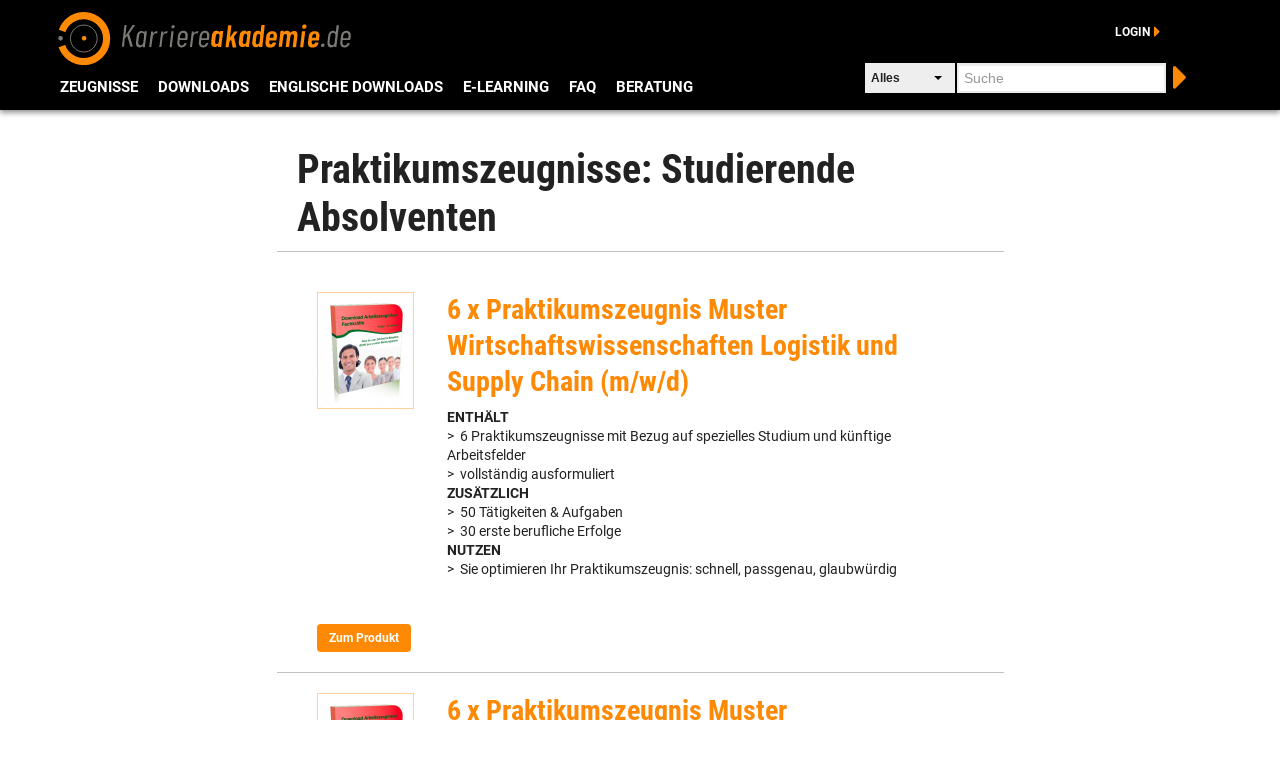

--- FILE ---
content_type: text/html; charset=utf-8
request_url: https://www.karriereakademie.de/downloads/categories/praktikumszeugnisse-studierende-absolventen
body_size: 15485
content:
<!DOCTYPE html>
<html lang="de" >
<head>
  <meta charset="utf-8">   
 

<meta name="viewport" content="width=device-width, initial-scale=1.0">
  <!--[if IE]><![endif]-->
<link rel="dns-prefetch" href="//use.fontawesome.com" />
<link rel="preconnect" href="//use.fontawesome.com" />
<link rel="dns-prefetch" href="//netdna.bootstrapcdn.com" />
<link rel="preconnect" href="//netdna.bootstrapcdn.com" />
<link rel="dns-prefetch" href="//ajax.googleapis.com" />
<link rel="preconnect" href="//ajax.googleapis.com" />
<link rel="dns-prefetch" href="//www.googletagmanager.com" />
<link rel="preconnect" href="//www.googletagmanager.com" />
<link rel="dns-prefetch" href="//languages" />
<link rel="preconnect" href="//languages" />
<meta http-equiv="Content-Type" content="text/html; charset=utf-8" />
<link rel="alternate" type="application/rss+xml" title="RSS - Praktikumszeugnisse: Studierende Absolventen" href="https://www.karriereakademie.de/taxonomy/term/409/feed" />
<meta property="og:title" content="Praktikumszeugnisse: Studierende Absolventen" />
<meta name="generator" content="Drupal 7 (http://drupal.org)" />
<link rel="canonical" href="https://www.karriereakademie.de/downloads/categories/praktikumszeugnisse-studierende-absolventen" />
<link rel="shortlink" href="https://www.karriereakademie.de/taxonomy/term/409" />
<link rel="publisher" href="https://plus.google.com/114139063193142088229" />
<link rel="author" href="https://plus.google.com/114139063193142088229" />
<meta property="og:url" content="https://www.karriereakademie.de/downloads/categories/praktikumszeugnisse-studierende-absolventen" />
<link rel="shortcut icon" href="https://www.karriereakademie.de/favicon.ico" type="image/vnd.microsoft.icon" />

  <title>Praktikumszeugnisse: Studierende Absolventen | Karriereakademie</title>
  <link type="text/css" rel="stylesheet" href="/sites/default/files/public/advagg_css/css__HxBtEJb_Y37qZOvtGI47GSwhwlxyM0_SFh0N2RZjGjY__ll5LBgq-iidRgnk7G5hHdWyjie3KcLc7Ytv4VAM97v8__FF4Tv86pgoyBpYekeh7AncaDRvKsuX30sm0cStV7mCo.css" media="all" />
<link type="text/css" rel="stylesheet" href="//netdna.bootstrapcdn.com/twitter-bootstrap/2.3.2/css/bootstrap-combined.min.css" media="all" />
<link type="text/css" rel="stylesheet" href="/sites/default/files/public/advagg_css/css__EYaYOMQbpm78PHKWlC8y1f3TR4nnBaPnk-E6DNOs1L4__ebK4tbov9XJQFYxCNqVrjDN7TJ7JiSlcJv26V_WNqPY__FF4Tv86pgoyBpYekeh7AncaDRvKsuX30sm0cStV7mCo.css" media="all" />
<link type="text/css" rel="stylesheet" href="https://use.fontawesome.com/releases/v5.11.2/css/all.css" media="all" />
  <!--[if IE 6]>
<link rel="stylesheet" type="text/css" href="/sites/all/themes/katheme3/static/css/iespecific.css" />
<![endif]-->
  <script src="//ajax.googleapis.com/ajax/libs/jquery/1.8.3/jquery.min.js"></script>
<script>window.jQuery || document.write("<script src='/sites/all/modules/jquery_update/replace/jquery/1.8/jquery.min.js'>\x3C/script>")</script>
<script src="/sites/default/files/public/advagg_js/js__ZyeOaiFuDejQQbhUV7yg7atYZnj4WLfH77o0scv4068__jeShjS1-sEwOx4dbB-NSBsCnxWfNslS1Nkgx4CZngGA__FF4Tv86pgoyBpYekeh7AncaDRvKsuX30sm0cStV7mCo.js"></script>
<script src="//ajax.googleapis.com/ajax/libs/jqueryui/1.10.2/jquery-ui.min.js"></script>
<script>window.jQuery.ui || document.write("<script src='/sites/all/modules/jquery_update/replace/ui/ui/minified/jquery-ui.min.js'>\x3C/script>")</script>
<script src="/sites/default/files/public/advagg_js/js__fcnHOpojKgfyFYXzLkcmEFPaD_7EN3CUOUXxI07_h2A__ZrR8bpm5chasmql9A6Yy7s84Yq0n8Fda-mcdiR84V9k__FF4Tv86pgoyBpYekeh7AncaDRvKsuX30sm0cStV7mCo.js"></script>
<script src="//netdna.bootstrapcdn.com/twitter-bootstrap/2.3.2/js/bootstrap.min.js"></script>
<script src="/sites/default/files/public/advagg_js/js__N8A-9RCOCuTAetp4n4Z2JWit1cC8R_onBVD3HyT_wLM__p2GwA-Gewrni2sbG-VDDMR3GB3_2sN12WxozkQN-a0U__FF4Tv86pgoyBpYekeh7AncaDRvKsuX30sm0cStV7mCo.js"></script>
<script async="async" src="https://www.googletagmanager.com/gtag/js?id=G-FJ84994WQ6"></script>
<script>window.dataLayer = window.dataLayer || [];function gtag(){dataLayer.push(arguments)};gtag("js", new Date());gtag("set", "developer_id.dMDhkMT", true);gtag("config", "G-FJ84994WQ6", {"groups":"default","anonymize_ip":true});</script>
<script src="/sites/default/files/public/advagg_js/js__EPGQC-r3uI3WNrh1VAaKFLPjB9gJVRCUxLCnp729VPI__T7TPmg0SsxTHbQWDuIrE8rr1ZiKw_-zN6yAgNJLbLUM__FF4Tv86pgoyBpYekeh7AncaDRvKsuX30sm0cStV7mCo.js"></script>
<script>jQuery.extend(Drupal.settings,{"basePath":"\/","pathPrefix":"","setHasJsCookie":0,"ajaxPageState":{"theme":"katheme3","theme_token":"NTCZW_NQyWwYg3iWeQVz1zC0xVEoiIhZklLlljdTa4I","jquery_version":"1.8","css":{"modules\/system\/system.base.css":1,"misc\/ui\/jquery.ui.core.css":1,"misc\/ui\/jquery.ui.theme.css":1,"sites\/all\/modules\/date\/date_api\/date.css":1,"sites\/all\/modules\/date\/date_popup\/themes\/datepicker.1.7.css":1,"modules\/field\/theme\/field.css":1,"sites\/all\/modules\/views\/css\/views.css":1,"sites\/all\/modules\/back_to_top\/css\/back_to_top.css":1,"sites\/all\/modules\/colorbox\/styles\/default\/colorbox_style.css":1,"sites\/all\/modules\/ctools\/css\/ctools.css":1,"sites\/all\/modules\/ctools\/css\/modal.css":1,"sites\/all\/modules\/ajax_register\/css\/ajax-register.css":1,"\/\/netdna.bootstrapcdn.com\/twitter-bootstrap\/2.3.2\/css\/bootstrap-combined.min.css":1,"sites\/all\/themes\/bootstrap\/css\/overrides.css":1,"sites\/all\/themes\/katheme3\/static\/css\/bootstrap-responsive.css":1,"sites\/all\/themes\/katheme3\/static\/css\/default.css":1,"sites\/all\/themes\/katheme3\/static\/css\/bootstrap-select.min.css":1,"sites\/all\/themes\/katheme3\/static\/css\/responsive.css":1,"https:\/\/use.fontawesome.com\/releases\/v5.11.2\/css\/all.css":1},"js":{"\/\/ajax.googleapis.com\/ajax\/libs\/jquery\/1.8.3\/jquery.min.js":1,"misc\/jquery-extend-3.4.0.js":1,"misc\/jquery-html-prefilter-3.5.0-backport.js":1,"misc\/jquery.once.js":1,"misc\/drupal.js":1,"\/\/ajax.googleapis.com\/ajax\/libs\/jqueryui\/1.10.2\/jquery-ui.min.js":1,"sites\/all\/modules\/jquery_update\/replace\/ui\/external\/jquery.cookie.js":1,"sites\/all\/modules\/jquery_update\/replace\/misc\/jquery.form.min.js":1,"misc\/form-single-submit.js":1,"misc\/ajax.js":1,"sites\/all\/modules\/jquery_update\/js\/jquery_update.js":1,"\/\/netdna.bootstrapcdn.com\/twitter-bootstrap\/2.3.2\/js\/bootstrap.min.js":1,"sites\/all\/modules\/visualization\/js\/visualization.js":1,"sites\/all\/modules\/back_to_top\/js\/back_to_top.js":1,"public:\/\/languages\/de_NOzBpafmhjtTl65PP6plMCqto8vU1e6ggsiLt9PlsFs.js":1,"sites\/all\/themes\/bootstrap\/js\/progress.js":1,"sites\/all\/modules\/colorbox\/js\/colorbox.js":1,"sites\/all\/modules\/colorbox\/styles\/default\/colorbox_style.js":1,"sites\/all\/modules\/colorbox\/js\/colorbox_load.js":1,"sites\/all\/modules\/colorbox\/js\/colorbox_inline.js":1,"sites\/all\/modules\/floating_block\/floating_block.js":1,"sites\/all\/modules\/helper\/helper.js":1,"sites\/all\/modules\/ctools\/js\/modal.js":1,"sites\/all\/modules\/ajax_register\/js\/ajax-register.js":1,"sites\/all\/modules\/google_analytics\/googleanalytics.js":1,"https:\/\/www.googletagmanager.com\/gtag\/js?id=G-FJ84994WQ6":1,"sites\/all\/themes\/katheme3\/static\/js\/jquery.functions.js":1,"sites\/all\/themes\/katheme3\/static\/js\/twitter-bootstrap-hover-dropdown.js":1,"sites\/all\/themes\/katheme3\/static\/js\/bootstrap-select.min.js":1,"sites\/all\/themes\/katheme3\/static\/js\/bootstrap-typeahead.js":1,"sites\/all\/themes\/katheme3\/static\/js\/script.js":1}},"colorbox":{"opacity":"0.85","current":"{current} of {total}","previous":"\u00ab Prev","next":"Next \u00bb","close":"Close","maxWidth":"98%","maxHeight":"98%","fixed":true,"mobiledetect":true,"mobiledevicewidth":"480px","file_public_path":"\/sites\/default\/files\/public","specificPagesDefaultValue":"admin*\nimagebrowser*\nimg_assist*\nimce*\nnode\/add\/*\nnode\/*\/edit\nprint\/*\nprintpdf\/*\nsystem\/ajax\nsystem\/ajax\/*"},"floating_block":{"settings":{"#block-tocify-tocify":[],"section#block-tocify-tocify":[]},"minWidth":"0"},"CToolsModal":{"loadingText":"Wird geladen ...","closeText":"Fenster schlie\u00dfen","closeImage":"\u003Cimg src=\u0022https:\/\/www.karriereakademie.de\/sites\/all\/modules\/ctools\/images\/icon-close-window.png\u0022 alt=\u0022Fenster schlie\u00dfen\u0022 title=\u0022Fenster schlie\u00dfen\u0022 \/\u003E","throbber":"\u003Cimg src=\u0022https:\/\/www.karriereakademie.de\/sites\/all\/modules\/ctools\/images\/throbber.gif\u0022 alt=\u0022Laden\u0022 title=\u0022Wird geladen ...\u0022 \/\u003E"},"ctools-ajax-register-style":{"modalSize":{"type":"fixed","width":550,"height":140,"contentRight":30,"contentBottom":0},"modalOptions":{"opacity":0.7,"background-color":"#000000"},"closeText":"","throbber":"\u003Cimg src=\u0022https:\/\/www.karriereakademie.de\/sites\/all\/modules\/ajax_register\/images\/ajax-loader.gif\u0022 alt=\u0022\u0022 \/\u003E","animation":"fadeIn","animationSpeed":"fast"},"back_to_top":{"back_to_top_button_trigger":"100","back_to_top_button_text":"Back to top","#attached":{"library":[["system","ui"]]}},"googleanalytics":{"account":["G-FJ84994WQ6"],"trackOutbound":1,"trackMailto":1,"trackDownload":1,"trackDownloadExtensions":"7z|aac|arc|arj|asf|asx|avi|bin|csv|doc|exe|flv|gif|gz|gzip|hqx|jar|jpe?g|js|mp(2|3|4|e?g)|mov(ie)?|msi|msp|pdf|phps|png|ppt|qtm?|ra(m|r)?|sea|sit|tar|tgz|torrent|txt|wav|wma|wmv|wpd|xls|xml|z|zip","trackColorbox":1},"ajax":{"edit-submit--12":{"callback":"ajax_register_user_login_ajax_callback","wrapper":"ajax-register-user-login-block-wrapper","event":"click","url":"\/system\/ajax","submit":{"_triggering_element_name":"op","_triggering_element_value":"Anmelden"}}},"urlIsAjaxTrusted":{"\/system\/ajax":true,"\/downloads\/categories\/praktikumszeugnisse-studierende-absolventen?destination=taxonomy\/term\/409":true,"\/downloads\/categories\/praktikumszeugnisse-studierende-absolventen":true}});</script>


</head>
<body class="html not-front not-logged-in no-sidebars page-taxonomy page-taxonomy-term page-taxonomy-term- page-taxonomy-term-409" >
    <div id="fb-root"></div>
<script>(function(d, s, id) {
  var js, fjs = d.getElementsByTagName(s)[0];
  if (d.getElementById(id)) return;
  js = d.createElement(s); js.id = id;
  js.src = "//connect.facebook.net/de_DE/all.js#xfbml=1&appId=211603032380849";
  fjs.parentNode.insertBefore(js, fjs);
}(document, 'script', 'facebook-jssdk'));</script>
    
<header id="navbar" role="banner" class="navbar navbar-fixed-top">
  <div class="navbar-inner-new">
                    <a class="logo pull-left" href="/" title="Startseite">
          <img src="https://www.karriereakademie.de/sites/all/themes/katheme3/logo.svg" alt="Startseite" />
        </a>
      <!-- .btn-navbar is used as the toggle for collapsed navbar content -->
        <a class="btn btn-navbar" data-toggle="collapse" data-target="#menuMain">
        <span class="icon-bar"></span>
        <span class="icon-bar"></span>
        <span class="icon-bar"></span>
      </a>



                    <div class="nav-collapse collapse" id="menuMain">
          <nav role="navigation">
                                                                  <div class="region region-navigation">
    <section id="block-menu-block-1" class="block block-menu-block clearfix">

      
  <div class="menu-block-wrapper menu-block-1 menu-name-main-menu parent-mlid-0 menu-level-1">
  <ul class="menu nav"><li class="first expanded active-trail menu-mlid-5109 dropdown"><a href="https://www.karriereakademie.de/downloads/kategorie/f%C3%BChrungskr%C3%A4fte" title="" class="active-trail dropdown-toggle" data-toggle="" data-target="#">Zeugnisse</a><ul class="dropdown-menu"><li class="first expanded menu-mlid-3179 dropdown-submenu"><a href="/download-categories/arbeitszeugnisse_fachkr%C3%A4fte" title="Arbeitszeugnisse: Fachkräfte" class="dropdown-toggle" data-toggle="" data-target="#">Arbeitszeugnisse: Fachkräfte</a><ul class="dropdown-menu"><li class="first leaf menu-mlid-4465"><a href="/downloads/categories/fachkraefte-bauwesen-1" title="Fachkräfte Bauwesen">Fachkräfte Bauwesen</a></li>
<li class="leaf menu-mlid-3180"><a href="/downloads/categories/fachkrafte-consulting" title="Fachkräfte Consulting">Fachkräfte Consulting</a></li>
<li class="leaf menu-mlid-3181"><a href="/downloads/categories/fachkrafte-controlling" title="Fachkräfte Controlling">Fachkräfte Controlling</a></li>
<li class="leaf menu-mlid-3182"><a href="/downloads/categories/fachkrafte-einkauf" title="Fachkräfte Einkauf">Fachkräfte Einkauf</a></li>
<li class="leaf menu-mlid-3975"><a href="/downloads/categories/fachkraefte-personal" title="Fachkräfte HR / Personal">Fachkräfte HR / Personal</a></li>
<li class="leaf menu-mlid-3183"><a href="/downloads/categories/fachkrafte-it" title="Fachkräfte IT">Fachkräfte IT</a></li>
<li class="leaf menu-mlid-4334"><a href="/downloads/categories/fachkraefte-jura" title="Fachkräfte Jura">Fachkräfte Jura</a></li>
<li class="leaf menu-mlid-3184"><a href="/downloads/categories/fachkrafte-logistik" title="Fachkräfte Logistik">Fachkräfte Logistik</a></li>
<li class="leaf menu-mlid-3185"><a href="/downloads/categories/fachkrafte-marketing" title="Fachkräfte Marketing">Fachkräfte Marketing</a></li>
<li class="leaf menu-mlid-3186"><a href="/downloads/categories/fachkrafte-produktion" title="Fachkräfte Produktion (Technik)">Fachkräfte Produktion (Technik)</a></li>
<li class="leaf menu-mlid-4332"><a href="/downloads/categories/fachkraft-produktmanagement-3" title="Fachkräfte Produktmanagement">Fachkräfte Produktmanagement</a></li>
<li class="leaf menu-mlid-3187"><a href="/downloads/categories/fachkrafte-rechnungswesen" title="Fachkräfte Rechnungswesen">Fachkräfte Rechnungswesen</a></li>
<li class="leaf menu-mlid-3188"><a href="/downloads/categories/fachkrafte-technik" title="Fachkräfte Technik">Fachkräfte Technik</a></li>
<li class="leaf menu-mlid-3189"><a href="/downloads/categories/fachkrafte-vertrieb-sales" title="Fachkräfte Vertrieb / Sales">Fachkräfte Vertrieb / Sales</a></li>
<li class="leaf menu-mlid-4863"><a href="/downloads/categories/fachkraefte-oeffentlicher-dienst-1" title="Fachkräfte Öffentlicher Dienst">Fachkräfte Öffentlicher Dienst</a></li>
<li class="leaf menu-mlid-4454"><a href="/downloads/categories/projektmitarbeiter-diverse-2" title="Projektmitarbeiter diverse">Projektmitarbeiter diverse</a></li>
<li class="leaf menu-mlid-3236"><a href="/downloads/categories/kaufmaennische-berufe-0" title="KAUFMÄNNISCHE Berufe">KAUFMÄNNISCHE Berufe</a></li>
<li class="leaf menu-mlid-4492"><a href="/downloads/categories/pflege-gesundheit" title="PFLEGE GESUNDHEIT">PFLEGE GESUNDHEIT</a></li>
<li class="last leaf menu-mlid-3240"><a href="/downloads/categories/technische-berufe" title="TECHNISCHE Berufe">TECHNISCHE Berufe</a></li>
</ul></li>
<li class="expanded menu-mlid-3105 dropdown-submenu"><a href="/downloads/kategorie/f%C3%BChrungskr%C3%A4fte" title="Arbeitszeugnisse: Führungskräfte" class="dropdown-toggle" data-toggle="" data-target="#">Arbeitszeugnisse: Führungskräfte</a><ul class="dropdown-menu"><li class="first leaf menu-mlid-4402"><a href="/downloads/categories/ceo-cfo-cio" title="CEO, CFO, CIO">CEO, CFO, CIO</a></li>
<li class="leaf menu-mlid-4456"><a href="/downloads/categories/projektleitung" title="Projektleitung">Projektleitung</a></li>
<li class="leaf menu-mlid-4468"><a href="/downloads/categories/fuehrungskraefte-bauwesen-0" title="Führungskräfte Bauwesen">Führungskräfte Bauwesen</a></li>
<li class="leaf menu-mlid-3106"><a href="/downloads/categories/fuhrungskrafte-consulting" title="Führungskräfte Consulting">Führungskräfte Consulting</a></li>
<li class="leaf menu-mlid-3107"><a href="/downloads/categories/fuhrungskrafte-controlling" title="Führungskräfte Controlling">Führungskräfte Controlling</a></li>
<li class="leaf menu-mlid-3108"><a href="/downloads/categories/fuhrungskrafte-einkauf" title="Führungskräfte Einkauf">Führungskräfte Einkauf</a></li>
<li class="leaf menu-mlid-4485"><a href="/downloads/categories/fuehrungskraefte-finanzen-2" title="Führungskräfte Finanzen">Führungskräfte Finanzen</a></li>
<li class="leaf menu-mlid-3971"><a href="/downloads/categories/fuehrungskraefte-personal-0" title="Führungskräfte HR / Personal">Führungskräfte HR / Personal</a></li>
<li class="leaf menu-mlid-3109"><a href="/downloads/categories/fuhrungskrafte-it" title="Führungskräfte IT">Führungskräfte IT</a></li>
<li class="leaf menu-mlid-4335"><a href="/downloads/categories/fuehrungskraefte-jura-0" title="Führungskräfte Jura">Führungskräfte Jura</a></li>
<li class="leaf menu-mlid-3110"><a href="/downloads/categories/fuhrungskrafte-logistik" title="Führungskräfte Logistik">Führungskräfte Logistik</a></li>
<li class="leaf menu-mlid-3111"><a href="/downloads/categories/fuhrungskrafte-marketing" title="Führungskräfte Marketing">Führungskräfte Marketing</a></li>
<li class="leaf menu-mlid-4887"><a href="/downloads/categories/fuehrungskraefte-oeffentlicher-dienst-0" title="Führungskräfte Öffentlicher Dienst">Führungskräfte Öffentlicher Dienst</a></li>
<li class="leaf menu-mlid-3112"><a href="/downloads/categories/fuhrungskrafte-produktion" title="Führungskräfte Produktion (Technik)">Führungskräfte Produktion (Technik)</a></li>
<li class="leaf menu-mlid-4325"><a href="/downloads/categories/fuehrungskraefte-produktmanagement-1" title="Führungskräfte Produktmanagement">Führungskräfte Produktmanagement</a></li>
<li class="leaf menu-mlid-3113"><a href="/downloads/categories/fuhrungskrafte-rechnungswesen" title="Führungskräfte Rechnungswesen">Führungskräfte Rechnungswesen</a></li>
<li class="leaf menu-mlid-3114"><a href="/downloads/categories/fuhrungskrafte-technik" title="Führungskräfte Technik">Führungskräfte Technik</a></li>
<li class="leaf menu-mlid-3115"><a href="/downloads/categories/fuhrungskrafte-vertrieb-sales" title="Führungskräfte Vertrieb / Sales">Führungskräfte Vertrieb / Sales</a></li>
<li class="last leaf menu-mlid-4488"><a href="/downloads/categories/wp-steuerberatung-0" title="WP / Steuerberatung">WP / Steuerberatung</a></li>
</ul></li>
<li class="expanded menu-mlid-3190 dropdown-submenu"><a href="/download-categories/zwischenzeugnisse_fachkr%C3%A4fte" title="Zwischenzeugnisse: Fachkräfte" class="dropdown-toggle" data-toggle="" data-target="#">Zwischenzeugnisse: Fachkräfte</a><ul class="dropdown-menu"><li class="first leaf menu-mlid-4464"><a href="/downloads/categories/fachkraefte-bauwesen-0" title="Fachkräfte Bauwesen">Fachkräfte Bauwesen</a></li>
<li class="leaf menu-mlid-3191"><a href="/downloads/categories/fachkrafte-consulting-0" title="Fachkräfte Consulting">Fachkräfte Consulting</a></li>
<li class="leaf menu-mlid-3192"><a href="/downloads/categories/fachkrafte-controlling-0" title="Fachkräfte Controlling">Fachkräfte Controlling</a></li>
<li class="leaf menu-mlid-3193"><a href="/downloads/categories/fachkrafte-einkauf-0" title="Fachkräfte Einkauf">Fachkräfte Einkauf</a></li>
<li class="leaf menu-mlid-3976"><a href="/downloads/categories/fachkraefte-personal-0" title="Fachkräfte HR / Personal">Fachkräfte HR / Personal</a></li>
<li class="leaf menu-mlid-3194"><a href="/downloads/categories/fachkrafte-it-0" title="Fachkräfte IT">Fachkräfte IT</a></li>
<li class="leaf menu-mlid-4339"><a href="/downloads/categories/fachkraefte-jura-0" title="Fachkräfte Jura">Fachkräfte Jura</a></li>
<li class="leaf menu-mlid-3195"><a href="/downloads/categories/fachkrafte-logistik-0" title="Fachkräfte Logistik">Fachkräfte Logistik</a></li>
<li class="leaf menu-mlid-3196"><a href="/downloads/categories/fachkrafte-marketing-0" title="Fachkräfte Marketing">Fachkräfte Marketing</a></li>
<li class="leaf menu-mlid-3197"><a href="/downloads/categories/fachkrafte-produktion-0" title="Fachkräfte Produktion (Technik)">Fachkräfte Produktion (Technik)</a></li>
<li class="leaf menu-mlid-4331"><a href="/downloads/categories/fachkraft-produktmanagement-2" title="Fachkräfte Produktmanagement">Fachkräfte Produktmanagement</a></li>
<li class="leaf menu-mlid-3198"><a href="/downloads/categories/fachkrafte-rechnungswesen-0" title="Fachkräfte Rechnungswesen">Fachkräfte Rechnungswesen</a></li>
<li class="leaf menu-mlid-3199"><a href="/downloads/categories/fachkrafte-technik-0" title="Fachkräfte Technik">Fachkräfte Technik</a></li>
<li class="leaf menu-mlid-3200"><a href="/downloads/categories/fachkrafte-vertrieb-sales-0" title="Fachkräfte Vertrieb / Sales">Fachkräfte Vertrieb / Sales</a></li>
<li class="leaf menu-mlid-4862"><a href="/downloads/categories/fachkraefte-oeffentlicher-dienst-0" title="Fachkräfte Öffentlicher Dienst">Fachkräfte Öffentlicher Dienst</a></li>
<li class="leaf menu-mlid-4453"><a href="/downloads/categories/projektmitarbeiter-diverse-1" title="Projektmitarbeiter diverse">Projektmitarbeiter diverse</a></li>
<li class="leaf menu-mlid-3237"><a href="/downloads/categories/kaufmaennische-berufe-1" title="KAUFMÄNNISCHE Berufe">KAUFMÄNNISCHE Berufe</a></li>
<li class="leaf menu-mlid-4493"><a href="/downloads/categories/plege-gesundheit-1" title="PFLEGE GESUNDHEIT">PFLEGE GESUNDHEIT</a></li>
<li class="last leaf menu-mlid-3241"><a href="/downloads/categories/technische-berufe-0" title="TECHNISCHE Berufe">TECHNISCHE Berufe</a></li>
</ul></li>
<li class="expanded menu-mlid-3116 dropdown-submenu"><a href="/download-kategorie/zwischenzeugnisse_f%C3%BChrungskr%C3%A4fte" title="Zwischenzeugnisse: Führungskräfte" class="dropdown-toggle" data-toggle="" data-target="#">Zwischenzeugnisse: Führungskräfte</a><ul class="dropdown-menu"><li class="first leaf menu-mlid-4403"><a href="/downloads/categories/ceo-cfo-cio-0" title="CEO, CFO, CIO">CEO, CFO, CIO</a></li>
<li class="leaf menu-mlid-4457"><a href="/downloads/categories/projektleiter-diverse-1" title="Projektleitung">Projektleitung</a></li>
<li class="leaf menu-mlid-4470"><a href="/downloads/categories/fuehrungskraefte-bauwesen-2" title="Führungskräfte Bauwesen">Führungskräfte Bauwesen</a></li>
<li class="leaf menu-mlid-3117"><a href="/downloads/categories/fuhrungskrafte-consulting-0" title="Führungskräfte Consulting">Führungskräfte Consulting</a></li>
<li class="leaf menu-mlid-3118"><a href="/downloads/categories/fuhrungskrafte-controlling-0" title="Führungskräfte Controlling">Führungskräfte Controlling</a></li>
<li class="leaf menu-mlid-3119"><a href="/downloads/categories/fuhrungskrafte-einkauf-0" title="Führungskräfte Einkauf">Führungskräfte Einkauf</a></li>
<li class="leaf menu-mlid-4486"><a href="/downloads/categories/fuehrungskraefte-finanzen-3" title="Führungskräfte Finanzen">Führungskräfte Finanzen</a></li>
<li class="leaf menu-mlid-3972"><a href="/downloads/categories/fuehrungskraefte-personal-1" title="Führungskräfte HR / Personal">Führungskräfte HR / Personal</a></li>
<li class="leaf menu-mlid-3120"><a href="/downloads/categories/fuhrungskrafte-it-0" title="Führungskräfte IT">Führungskräfte IT</a></li>
<li class="leaf menu-mlid-4336"><a href="/downloads/categories/fuehrungskraefte-jura-1" title="Führungskräfte Jura">Führungskräfte Jura</a></li>
<li class="leaf menu-mlid-3121"><a href="/downloads/categories/fuhrungskrafte-logistik-0" title="Führungskräfte Logistik">Führungskräfte Logistik</a></li>
<li class="leaf menu-mlid-3122"><a href="/downloads/categories/fuhrungskrafte-marketing-0" title="Führungskräfte Marketing">Führungskräfte Marketing</a></li>
<li class="leaf menu-mlid-4888"><a href="/downloads/categories/fuehrungskraefte-oeffentlicher-dienst-1" title="Führungskräfte Öffentlicher Dienst">Führungskräfte Öffentlicher Dienst</a></li>
<li class="leaf menu-mlid-3123"><a href="/downloads/categories/fuhrungskrafte-produktion-0" title="Führungskräfte Produktion (Technik)">Führungskräfte Produktion (Technik)</a></li>
<li class="leaf menu-mlid-4326"><a href="/downloads/categories/fuehrungskraefte-produktmanagement-2" title="Führungskräfte Produktmanagement">Führungskräfte Produktmanagement</a></li>
<li class="leaf menu-mlid-3124"><a href="/downloads/categories/fuhrungskrafte-rechnungswesen-0" title="Führungskräfte Rechnungswesen">Führungskräfte Rechnungswesen</a></li>
<li class="leaf menu-mlid-3125"><a href="/downloads/categories/fuhrungskrafte-technik-0" title="Führungskräfte Technik">Führungskräfte Technik</a></li>
<li class="leaf menu-mlid-3126"><a href="/downloads/categories/fuhrungskrafte-vertrieb-sales-0" title="Führungskräfte Vertrieb / Sales">Führungskräfte Vertrieb / Sales</a></li>
<li class="last leaf menu-mlid-4489"><a href="/downloads/categories/wp-steuerberatung-1" title="WP / Steuerberatung">WP / Steuerberatung</a></li>
</ul></li>
<li class="expanded active-trail active menu-mlid-4526 dropdown-submenu"><a href="/downloads/categories/praktikumszeugnisse-studierende-absolventen" title="Praktikumszeugnisse: Studierende Absolventen" class="active-trail dropdown-toggle active" data-toggle="" data-target="#">Praktikumszeugnisse: Studierende Absolventen</a><ul class="dropdown-menu"><li class="first leaf menu-mlid-4527"><a href="/downloads/categories/wirtschaftswissenschaften-0" title="Wirtschaftswissenschaften">Wirtschaftswissenschaften</a></li>
<li class="leaf menu-mlid-4530"><a href="/downloads/categories/ingenieurwissenschaften-0" title="Ingenieurwissenschaften">Ingenieurwissenschaften</a></li>
<li class="leaf menu-mlid-4528"><a href="/downloads/categories/it-informatik-0" title="IT - Informatik">IT - Informatik</a></li>
<li class="last leaf menu-mlid-4529"><a href="/downloads/categories/naturwissenschaften-0" title="Naturwissenschaften">Naturwissenschaften</a></li>
</ul></li>
<li class="last expanded menu-mlid-4512 dropdown-submenu"><a href="/downloads/categories/1000-1300-zeugnisformulierungen" title="1000 / 1300 Zeugnisformulierungen" class="dropdown-toggle" data-toggle="" data-target="#">1000 / 1300 Zeugnisformulierungen</a><ul class="dropdown-menu"><li class="first leaf menu-mlid-4513"><a href="https://www.karriereakademie.de/downloads/vorlage/muster/1300-zeugnisformulierungen-fuehrungskraft-endzeugnis" title="">1300 EZ Führungskraft</a></li>
<li class="leaf menu-mlid-4514"><a href="https://www.karriereakademie.de/downloads/vorlage/muster/1300-zeugnisformulierungen-fuehrungskraft-zwischenzeugnis" title="">1300 ZZ Führungskraft</a></li>
<li class="leaf menu-mlid-4515"><a href="https://www.karriereakademie.de/downloads/vorlage/muster/1000-zeugnisformulierungen-fachkraft-endzeugnis" title="">1000 EZ Fachkraft</a></li>
<li class="last leaf menu-mlid-4516"><a href="https://www.karriereakademie.de/downloads/vorlage/muster/1000-zeugnisformulierungen-fachkraft-zwischenzeugnis" title="">1000 ZZ Fachkraft</a></li>
</ul></li>
</ul></li>
<li class="expanded menu-mlid-662 dropdown"><a href="/downloads" class="dropdown-toggle" data-toggle="" data-target="#">Downloads</a><ul class="dropdown-menu"><li class="first expanded menu-mlid-4921 dropdown-submenu"><a href="/downloads/ac-uebung-vortrag-10-themen" title="AC-Übung Vortrag: 10 Themen" class="dropdown-toggle" data-toggle="" data-target="#">AC-Übung Vortrag: 10 Themen</a><ul class="dropdown-menu"><li class="first leaf menu-mlid-4930"><a href="https://www.karriereakademie.de/downloads/vorlage/muster/ac-uebung-vortrag-10-themen-ceo-0" title="">Chief Executive Officer</a></li>
<li class="leaf menu-mlid-4932"><a href="https://www.karriereakademie.de/downloads/vorlage/muster/ac-uebung-vortrag-10-themen-cfo" title="">Chief Financial Officer</a></li>
<li class="leaf menu-mlid-4935"><a href="https://www.karriereakademie.de/downloads/vorlage/muster/ac-uebung-vortrag-10-themen-cio" title="">Chief Information Officer</a></li>
<li class="leaf menu-mlid-4922"><a href="https://www.karriereakademie.de/downloads/vorlage/muster/ac-uebung-vortrag-10-themen-einkauf" title="">Leitung Einkauf</a></li>
<li class="leaf menu-mlid-4923"><a href="https://www.karriereakademie.de/downloads/vorlage/muster/ac-uebung-vortrag-10-themen-logistik" title="">Leitung Logistik</a></li>
<li class="leaf menu-mlid-4924"><a href="https://www.karriereakademie.de/downloads/vorlage/muster/ac-uebung-vortrag-10-themen-marketing" title="">Leitung Marketing</a></li>
<li class="leaf menu-mlid-4925"><a href="https://www.karriereakademie.de/downloads/vorlage/muster/ac-uebung-vortrag-10-themen-produktmanagement" title="">Leitung Produktmanagement</a></li>
<li class="last leaf menu-mlid-4926"><a href="https://www.karriereakademie.de/downloads/vorlage/muster/ac-uebung-vortrag-10-themen-sales-vertrieb" title="">Leitung Vertrieb &amp; Sales</a></li>
</ul></li>
<li class="expanded menu-mlid-5096 dropdown-submenu"><a href="/downloads/selbstpraesentation-fachkraft" title="Selbstpräsentation: Fachkraft (3 Muster)" class="dropdown-toggle" data-toggle="" data-target="#">Selbstpräsentation: Fachkraft (3 Muster)</a><ul class="dropdown-menu"><li class="first leaf menu-mlid-5333"><a href="https://www.karriereakademie.de/downloads/vorlage/muster/assistenz-sekretariat-drei-selbstpraesentationen" title="">3 SP: Assistenz</a></li>
<li class="leaf menu-mlid-5145"><a href="https://www.karriereakademie.de/downloads/vorlage/muster/bauwesen-drei-selbstpraesentationen-fachkraft" title="">3 SP: Bauwesen</a></li>
<li class="leaf menu-mlid-5334"><a href="https://www.karriereakademie.de/downloads/vorlage/muster/buchhaltung-drei-selbstpraesentationen-fachkraft" title="">3 SP: Buchhaltung</a></li>
<li class="leaf menu-mlid-5098"><a href="https://www.karriereakademie.de/downloads/vorlage/muster/controlling-drei-selbstpraesentationen-fachkraft" title="">3 SP: Controlling</a></li>
<li class="leaf menu-mlid-5099"><a href="https://www.karriereakademie.de/downloads/vorlage/muster/einkauf-drei-selbstpraesentationen-fachkraft" title="">3 SP: Einkauf</a></li>
<li class="leaf menu-mlid-5162"><a href="https://www.karriereakademie.de/downloads/vorlage/muster/hr-personal-drei-selbstpraesentationen-fachkraft" title="">3 SP: HR / Personal</a></li>
<li class="leaf menu-mlid-5103"><a href="https://www.karriereakademie.de/downloads/vorlage/muster/it-mitarbeiter-drei-selbstpraesentationen-fachkraft" title="">3 SP: IT</a></li>
<li class="leaf menu-mlid-5335"><a href="https://www.karriereakademie.de/downloads/vorlage/muster/kaufmaennische-mitarbeiter-drei-selbstpraesentationen-fachkraft" title="">3 SP: Kaufmännische Mitarbeiter</a></li>
<li class="leaf menu-mlid-5097"><a href="https://www.karriereakademie.de/downloads/vorlage/muster/logistik-drei-selbstpraesentationen-fachkraft" title="">3 SP: Logistik</a></li>
<li class="leaf menu-mlid-5100"><a href="https://www.karriereakademie.de/downloads/vorlage/muster/online-marketing-drei-selbstpraesentationen-fachkraft" title="">3 SP: Online-Marketing</a></li>
<li class="leaf menu-mlid-5101"><a href="https://www.karriereakademie.de/downloads/vorlage/muster/rechnungswesen-drei-selbstpraesentationen-fachkraft" title="">3 SP: Rechnungswesen</a></li>
<li class="leaf menu-mlid-5102"><a href="https://www.karriereakademie.de/downloads/vorlage/muster/vertrieb-drei-selbstpraesentationen-fachkraft" title="">3 SP: Vertrieb</a></li>
<li class="last leaf menu-mlid-5336"><a href="https://www.karriereakademie.de/downloads/vorlage/muster/verwaltungsfachangestellte-drei-selbstpraesentationen" title="">3 SP: Verwaltungsfachangestellte</a></li>
</ul></li>
<li class="expanded menu-mlid-5337 dropdown-submenu"><a href="/downloads/selbstpraesentation-projektleitung" title="Selbstpräsentation: Projektleitung (3 Muster)" class="dropdown-toggle" data-toggle="" data-target="#">Selbstpräsentation: Projektleitung (3 Muster)</a><ul class="dropdown-menu"><li class="first leaf menu-mlid-5338"><a href="https://www.karriereakademie.de/downloads/vorlage/muster/kaufmaennische-projektleitung-drei-selbstpraesentationen" title="">3 SP: Kaufmännische Projektleitung</a></li>
<li class="leaf menu-mlid-5339"><a href="https://www.karriereakademie.de/downloads/vorlage/muster/technische-projektleitung-drei-selbstpraesentationen" title="">3 SP: Technische Projektleitung</a></li>
<li class="leaf menu-mlid-5340"><a href="https://www.karriereakademie.de/downloads/vorlage/muster/projektleitung-bau-drei-selbstpraesentationen" title="">3 SP: Projektleitung Bau</a></li>
<li class="leaf menu-mlid-5341"><a href="https://www.karriereakademie.de/downloads/vorlage/muster/projektleitung-it-drei-selbstpraesentationen" title="">3 SP: Projektleitung IT</a></li>
<li class="last leaf menu-mlid-5342"><a href="https://www.karriereakademie.de/downloads/vorlage/muster/projektleitung-logistik-drei-selbstpraesentationen" title="">3 SP: Projektleitung Logistik</a></li>
</ul></li>
<li class="expanded menu-mlid-5343 dropdown-submenu"><a href="/downloads/selbstpraesentation-teamleitung" title="Selbstpräsentation: Teamleitung (3 Muster)" class="dropdown-toggle" data-toggle="" data-target="#">Selbstpräsentation: Teamleitung (3 Muster)</a><ul class="dropdown-menu"><li class="first leaf menu-mlid-5344"><a href="https://www.karriereakademie.de/downloads/vorlage/muster/teamleitung-controlling-drei-selbstpraesentationen" title="">3 SP: Teamleitung Controlling</a></li>
<li class="leaf menu-mlid-5345"><a href="https://www.karriereakademie.de/downloads/vorlage/muster/teamleitung-einkauf-drei-selbstpraesentationen" title="">3 SP: Teamleitung Einkauf</a></li>
<li class="leaf menu-mlid-5346"><a href="https://www.karriereakademie.de/downloads/vorlage/muster/teamleitung-finanz-und-rechnungswesen-drei-selbstpraesentationen" title="">3 SP: Teamleitung Finanz- und Rechnungswesen</a></li>
<li class="leaf menu-mlid-5347"><a href="https://www.karriereakademie.de/downloads/vorlage/muster/teamleitung-logistik-drei-selbstpraesentationen" title="">3 SP: Teamleitung Logistik</a></li>
<li class="leaf menu-mlid-5348"><a href="https://www.karriereakademie.de/downloads/vorlage/muster/teamleitung-marketing-drei-selbstpraesentationen" title="">3 SP: Teamleitung Marketing</a></li>
<li class="last leaf menu-mlid-5349"><a href="https://www.karriereakademie.de/downloads/vorlage/muster/teamleitung-vertrieb-drei-selbstpraesentationen" title="">3 SP: Teamleitung Vertrieb</a></li>
</ul></li>
<li class="expanded menu-mlid-5350 dropdown-submenu"><a href="/downloads/selbstpraesentation-powerpoint" title="Selbstpräsentation: PowerPoint (3 Muster)" class="dropdown-toggle" data-toggle="" data-target="#">Selbstpräsentation: PowerPoint (3 Muster)</a><ul class="dropdown-menu"><li class="first leaf menu-mlid-5351"><a href="https://www.karriereakademie.de/downloads/vorlage/muster/fachkraft-powerpoint-drei-selbstpraesentationen" title="">3 SP: Powerpoint Fachkraft</a></li>
<li class="last leaf menu-mlid-5352"><a href="https://www.karriereakademie.de/downloads/vorlage/muster/fuehrungskraft-powerpoint-drei-selbstpraesentationen" title="">3 SP: Powerpoint Führungskraft</a></li>
</ul></li>
<li class="expanded menu-mlid-3127 dropdown-submenu"><a href="/downloads/categories/anschreiben-fuehrungskraefte" title="Anschreiben: Führungskräfte" class="dropdown-toggle" data-toggle="" data-target="#">Anschreiben: Führungskräfte</a><ul class="dropdown-menu"><li class="first leaf menu-mlid-4405"><a href="/downloads/categories/ceo-cfo-cio-2" title="CEO, CFO, CIO">CEO, CFO, CIO</a></li>
<li class="leaf menu-mlid-4455"><a href="/downloads/categories/projektleitung-1" title="Projektleitung">Projektleitung</a></li>
<li class="leaf menu-mlid-4467"><a href="/downloads/categories/fuehrungskraefte-bauwesen" title="Führungskräfte Bauwesen">Führungskräfte Bauwesen</a></li>
<li class="leaf menu-mlid-3129"><a href="/downloads/categories/fuehrungskraefte-consulting" title="Führungskräfte Consulting">Führungskräfte Consulting</a></li>
<li class="leaf menu-mlid-3128"><a href="/downloads/categories/fuehrungskraefte-controlling" title="Führungskräfte Controlling">Führungskräfte Controlling</a></li>
<li class="leaf menu-mlid-3130"><a href="/downloads/categories/fuehrungskraefte-einkauf" title="Führungskräfte Einkauf">Führungskräfte Einkauf</a></li>
<li class="leaf menu-mlid-3131"><a href="/downloads/categories/fuehrungskraefte-finanzen" title="Führungskräfte Finanzen">Führungskräfte Finanzen</a></li>
<li class="leaf menu-mlid-3970"><a href="/downloads/categories/fuehrungskraefte-hr-personal" title="Führungskräfte HR / Personal">Führungskräfte HR / Personal</a></li>
<li class="leaf menu-mlid-3132"><a href="/downloads/categories/fuehrungskraefte-it" title="Führungskräfte IT">Führungskräfte IT</a></li>
<li class="leaf menu-mlid-4338"><a href="/downloads/categories/fuehrungskraefte-jura-3" title="Führungskräfte Jura">Führungskräfte Jura</a></li>
<li class="leaf menu-mlid-3133"><a href="/downloads/categories/fuehrungskraefte-logistik" title="Führungskräfte Logistik">Führungskräfte Logistik</a></li>
<li class="leaf menu-mlid-3134"><a href="/downloads/categories/fuehrungskraefte-marketing" title="Führungskräfte Marketing">Führungskräfte Marketing</a></li>
<li class="leaf menu-mlid-4886"><a href="/downloads/categories/fuehrungskraefte-oeffentlicher-dienst" title="Führungskräfte Öffentlicher Dienst">Führungskräfte Öffentlicher Dienst</a></li>
<li class="leaf menu-mlid-3135"><a href="/downloads/categories/fuehrungskraefte-produktion-technik" title="Führungskräfte Produktion (Technik)">Führungskräfte Produktion (Technik)</a></li>
<li class="leaf menu-mlid-4323"><a href="/downloads/categories/fuehrungskraefte-produktmanagement" title="Führungskräfte Produktmanagement">Führungskräfte Produktmanagement</a></li>
<li class="leaf menu-mlid-3136"><a href="/downloads/categories/fuehrungskraefte-rechnungswesen" title="Führungskräfte Rechnungswesen">Führungskräfte Rechnungswesen</a></li>
<li class="leaf menu-mlid-3137"><a href="/downloads/categories/fuehrungskraefte-technik" title="Führungskräfte Technik">Führungskräfte Technik</a></li>
<li class="leaf menu-mlid-3138"><a href="/downloads/categories/fuehrungskraefte-vertrieb-sales" title="Führungskräfte Vertrieb / Sales">Führungskräfte Vertrieb / Sales</a></li>
<li class="last leaf menu-mlid-4487"><a href="/downloads/categories/wp-steuerberatung" title="WP / Steuerberatung">WP / Steuerberatung</a></li>
</ul></li>
<li class="expanded menu-mlid-3201 dropdown-submenu"><a href="/downloads/categories/anschreiben-fachkraefte" title="Anschreiben: Fachkräfte" class="dropdown-toggle" data-toggle="" data-target="#">Anschreiben: Fachkräfte</a><ul class="dropdown-menu"><li class="first leaf menu-mlid-4463"><a href="/downloads/categories/fachkraefte-bauwesen" title="Fachkräfte Bauwesen">Fachkräfte Bauwesen</a></li>
<li class="leaf menu-mlid-3202"><a href="/downloads/categories/fachkraefte-consulting" title="Fachkräfte Consulting">Fachkräfte Consulting</a></li>
<li class="leaf menu-mlid-3203"><a href="/downloads/categories/fachkraefte-controlling" title="Fachkräfte Controlling">Fachkräfte Controlling</a></li>
<li class="leaf menu-mlid-3204"><a href="/downloads/categories/fachkraefte-einkauf" title="Fachkräfte Einkauf">Fachkräfte Einkauf</a></li>
<li class="leaf menu-mlid-3978"><a href="/downloads/categories/fachkraefte-hr-personal" title="Fachkräfte HR / Personal">Fachkräfte HR / Personal</a></li>
<li class="leaf menu-mlid-3205"><a href="/downloads/categories/fachkraefte-it" title="Fachkräfte IT">Fachkräfte IT</a></li>
<li class="leaf menu-mlid-4340"><a href="/downloads/categories/fachkraefte-jura-1" title="Fachkräfte Jura">Fachkräfte Jura</a></li>
<li class="leaf menu-mlid-3206"><a href="/downloads/categories/fachkraefte-logistik" title="Fachkräfte Logistik">Fachkräfte Logistik</a></li>
<li class="leaf menu-mlid-3207"><a href="/downloads/categories/fachkraefte-marketing" title="Fachkräfte Marketing">Fachkräfte Marketing</a></li>
<li class="leaf menu-mlid-3208"><a href="/downloads/categories/fachkraefte-produktion" title="Fachkräfte Produktion">Fachkräfte Produktion</a></li>
<li class="leaf menu-mlid-4330"><a href="/downloads/categories/fachkraefte-produktmanagement-1" title="Fachkräfte Produktmanagement">Fachkräfte Produktmanagement</a></li>
<li class="leaf menu-mlid-3209"><a href="/downloads/categories/fachkraefte-rechnungswesen" title="Fachkräfte Rechnungswesen">Fachkräfte Rechnungswesen</a></li>
<li class="leaf menu-mlid-3210"><a href="/downloads/categories/fachkraefte-technik" title="Fachkräfte Technik">Fachkräfte Technik</a></li>
<li class="leaf menu-mlid-3211"><a href="/downloads/categories/fachkraefte-vertrieb-sales" title="Fachkräfte Vertrieb / Sales">Fachkräfte Vertrieb / Sales</a></li>
<li class="leaf menu-mlid-4861"><a href="/downloads/categories/fachkraefte-oeffentlicher-dienst" title="Fachkräfte Öffentlicher Dienst">Fachkräfte Öffentlicher Dienst</a></li>
<li class="leaf menu-mlid-4452"><a href="/downloads/categories/projektmitarbeiter-diverse-0" title="Projektmitarbeiter diverse">Projektmitarbeiter diverse</a></li>
<li class="leaf menu-mlid-3238"><a href="/downloads/categories/kaufmaennische-berufe-2" title="KAUFMÄNNISCHE Berufe">KAUFMÄNNISCHE Berufe</a></li>
<li class="leaf menu-mlid-4491"><a href="/downloads/categories/pflege-gesundheit-0" title="PFLEGE GESUNDHEIT">PFLEGE GESUNDHEIT</a></li>
<li class="last leaf menu-mlid-3242"><a href="/downloads/categories/technische-berufe-1" title="TECHNISCHE Berufe">TECHNISCHE Berufe</a></li>
</ul></li>
<li class="expanded menu-mlid-4520 dropdown-submenu"><a href="/downloads/categories/anschreiben-hochschulabsolventen" title="Anschreiben: Hochschulabsolventen" class="dropdown-toggle" data-toggle="" data-target="#">Anschreiben: Hochschulabsolventen</a><ul class="dropdown-menu"><li class="first leaf menu-mlid-4521"><a href="/downloads/categories/wirtschaftswissenschaften" title="Wirtschaftswissenschaften">Wirtschaftswissenschaften</a></li>
<li class="leaf menu-mlid-4524"><a href="/downloads/categories/ingenieurwissenschaften" title="Ingenieurwissenschaften">Ingenieurwissenschaften</a></li>
<li class="leaf menu-mlid-4525"><a href="/downloads/categories/it-informatik" title="IT - Informatik">IT - Informatik</a></li>
<li class="last leaf menu-mlid-4522"><a href="/downloads/categories/naturwissenschaften" title="Naturwissenschaften">Naturwissenschaften</a></li>
</ul></li>
<li class="expanded menu-mlid-3223 dropdown-submenu"><a href="/downloads/categories/initiativanschreiben-fachkraefte" title="Initiativanschreiben: Fachkräfte" class="dropdown-toggle" data-toggle="" data-target="#">Initiativanschreiben: Fachkräfte</a><ul class="dropdown-menu"><li class="first leaf menu-mlid-4466"><a href="/downloads/categories/fachkraefte-bauwesen-2" title="Fachkräfte Bauwesen">Fachkräfte Bauwesen</a></li>
<li class="leaf menu-mlid-4321"><a href="/downloads/categories/fachkraefte-consulting-1" title="Fachkräfte Consulting">Fachkräfte Consulting</a></li>
<li class="leaf menu-mlid-3224"><a href="/downloads/categories/fachkraefte-controlling-0" title="Fachkräfte Controlling">Fachkräfte Controlling</a></li>
<li class="leaf menu-mlid-3225"><a href="/downloads/categories/fachkraefte-einkauf-0" title="Fachkräfte Einkauf">Fachkräfte Einkauf</a></li>
<li class="leaf menu-mlid-3977"><a href="/downloads/categories/fachkraefte-hr-personal-0" title="Fachkräfte HR / Personal">Fachkräfte HR / Personal</a></li>
<li class="leaf menu-mlid-3226"><a href="/downloads/categories/fachkraefte-it-0" title="Fachkräfte IT">Fachkräfte IT</a></li>
<li class="leaf menu-mlid-4342"><a href="/downloads/categories/fachkraefte-jura-3" title="Fachkräfte Jura">Fachkräfte Jura</a></li>
<li class="leaf menu-mlid-3227"><a href="/downloads/categories/fachkraefte-logistik-0" title="Fachkräfte Logistik">Fachkräfte Logistik</a></li>
<li class="leaf menu-mlid-3228"><a href="/downloads/categories/fachkraefte-marketing-0" title="Fachkräfte Marketing">Fachkräfte Marketing</a></li>
<li class="leaf menu-mlid-3229"><a href="/downloads/categories/fachkraefte-produktion-technik" title="Fachkräfte Produktion (Technik)">Fachkräfte Produktion (Technik)</a></li>
<li class="leaf menu-mlid-4329"><a href="/downloads/categories/fachkraefte-produktmanagement" title="Fachkräfte Produktmanagement">Fachkräfte Produktmanagement</a></li>
<li class="leaf menu-mlid-3230"><a href="/downloads/categories/fachkraefte-rechnungswesen-0" title="Fachkräfte Rechnungswesen">Fachkräfte Rechnungswesen</a></li>
<li class="leaf menu-mlid-3231"><a href="/downloads/categories/fachkraefte-technik-0" title="Fachkräfte Technik">Fachkräfte Technik</a></li>
<li class="leaf menu-mlid-3232"><a href="/downloads/categories/fachkraefte-vertrieb-und-sales" title="Fachkräfte Vertrieb und Sales">Fachkräfte Vertrieb und Sales</a></li>
<li class="leaf menu-mlid-4451"><a href="/downloads/categories/projektmitarbeiter-diverse" title="Projektmitarbeiter diverse">Projektmitarbeiter diverse</a></li>
<li class="leaf menu-mlid-3239"><a href="/downloads/categories/kaufmaennische-berufe-3" title="KAUFMÄNNISCHE Berufe">KAUFMÄNNISCHE Berufe</a></li>
<li class="leaf menu-mlid-4494"><a href="/downloads/categories/pflege-gesundheit-1" title="PFLEGE GESUNDHEIT">PFLEGE GESUNDHEIT</a></li>
<li class="last leaf menu-mlid-3243"><a href="/downloads/categories/technische-berufe-2" title="TECHNISCHE Berufe">TECHNISCHE Berufe</a></li>
</ul></li>
<li class="expanded menu-mlid-3150 dropdown-submenu"><a href="/downloads/categories/initiativanschreiben-fuehrungskraefte" title="Initiativanschreiben: Führungskräfte" class="dropdown-toggle" data-toggle="" data-target="#">Initiativanschreiben: Führungskräfte</a><ul class="dropdown-menu"><li class="first leaf menu-mlid-4404"><a href="/downloads/categories/ceo-cfo-cio-1" title="CEO, CFO, CIO">CEO, CFO, CIO</a></li>
<li class="leaf menu-mlid-4458"><a href="/downloads/categories/projektleitung-2" title="Projektleitung">Projektleitung</a></li>
<li class="leaf menu-mlid-4469"><a href="/downloads/categories/fuehrungskraefte-bauwesen-1" title="Führungskräfte Bauwesen">Führungskräfte Bauwesen</a></li>
<li class="leaf menu-mlid-4322"><a href="/downloads/categories/fuehrungskraefte-consulting-1" title="Führungskräfte Consulting">Führungskräfte Consulting</a></li>
<li class="leaf menu-mlid-3151"><a href="/downloads/categories/fuehrungskraefte-controlling-0" title="Führungskräfte Controlling">Führungskräfte Controlling</a></li>
<li class="leaf menu-mlid-3152"><a href="/downloads/categories/fuehrungskraefte-einkauf-0" title="Führungskräfte Einkauf">Führungskräfte Einkauf</a></li>
<li class="leaf menu-mlid-3153"><a href="/downloads/categories/fuehrungskraefte-finanzen-0" title="Führungskräfte Finanzen">Führungskräfte Finanzen</a></li>
<li class="leaf menu-mlid-3974"><a href="/downloads/categories/fuehrungskraefte-hr-personal-0" title="Führungskräfte HR / Personal">Führungskräfte HR / Personal</a></li>
<li class="leaf menu-mlid-3154"><a href="/downloads/categories/fuehrungskraefte-it-0" title="Führungskräfte IT">Führungskräfte IT</a></li>
<li class="leaf menu-mlid-4333"><a href="/downloads/categories/fuehrungskraefte-jura" title="Führungskräfte Jura">Führungskräfte Jura</a></li>
<li class="leaf menu-mlid-3155"><a href="/downloads/categories/fuehrungskraefte-logistik-0" title="Führungskräfte Logistik">Führungskräfte Logistik</a></li>
<li class="leaf menu-mlid-3156"><a href="/downloads/categories/fuehrungskraefte-marketing-0" title="Führungskräfte Marketing">Führungskräfte Marketing</a></li>
<li class="leaf menu-mlid-3157"><a href="/downloads/categories/fuehrungskraefte-produktion-technik-1" title="Führungskräfte Produktion (Technik)">Führungskräfte Produktion (Technik)</a></li>
<li class="leaf menu-mlid-4327"><a href="/downloads/categories/fuehrungskraefte-produktmanagement-3" title="Führungskräfte Produktmanagement">Führungskräfte Produktmanagement</a></li>
<li class="leaf menu-mlid-3158"><a href="/downloads/categories/fuehrungskraefte-rechnungswesen-0" title="Führungskräfte Rechnungswesen">Führungskräfte Rechnungswesen</a></li>
<li class="leaf menu-mlid-3159"><a href="/downloads/categories/fuehrungskraefte-technik-0" title="Führungskräfte Technik">Führungskräfte Technik</a></li>
<li class="leaf menu-mlid-3160"><a href="/downloads/categories/fuehrungskraefte-vertrieb-sales-0" title="Führungskräfte Vertrieb / Sales">Führungskräfte Vertrieb / Sales</a></li>
<li class="last leaf menu-mlid-4490"><a href="/downloads/categories/wp-steuerberatung-2" title="WP / Steuerberatung">WP / Steuerberatung</a></li>
</ul></li>
<li class="expanded menu-mlid-4531 dropdown-submenu"><a href="/downloads/categories/initiativanschreiben-hochschulabsolventen" title="Initiativanschreiben: Hochschulabsolventen" class="dropdown-toggle" data-toggle="" data-target="#">Initiativanschreiben: Hochschulabsolventen</a><ul class="dropdown-menu"><li class="first leaf menu-mlid-4533"><a href="/downloads/categories/wirtschaftswissenschaften-1" title="Wirtschaftswissenschaften">Wirtschaftswissenschaften</a></li>
<li class="leaf menu-mlid-4534"><a href="/downloads/categories/ingenieurwissenschaften-1" title="Ingenieurwissenschaften">Ingenieurwissenschaften</a></li>
<li class="leaf menu-mlid-4535"><a href="/downloads/categories/it-informatik-1" title="IT - Informatik">IT - Informatik</a></li>
<li class="last leaf menu-mlid-4536"><a href="/downloads/categories/naturwissenschaften-1" title="Naturwissenschaften">Naturwissenschaften</a></li>
</ul></li>
<li class="expanded menu-mlid-3212 dropdown-submenu"><a href="/downloads/categories/lebenslaeufe-fachkraefte" title="Lebensläufe: Fachkräfte" class="dropdown-toggle" data-toggle="" data-target="#">Lebensläufe: Fachkräfte</a><ul class="dropdown-menu"><li class="first leaf menu-mlid-5149"><a href="/downloads/categories/fachkraefte-bauwesen-3" title="Fachkräfte Bauwesen">Fachkräfte Bauwesen</a></li>
<li class="leaf menu-mlid-3213"><a href="/downloads/categories/fachkraefte-consulting-0" title="Fachkräfte Consulting">Fachkräfte Consulting</a></li>
<li class="leaf menu-mlid-3214"><a href="/downloads/categories/fachkraefte-controlling-1" title="Fachkräfte Controlling">Fachkräfte Controlling</a></li>
<li class="leaf menu-mlid-3215"><a href="/downloads/categories/fachkraefte-einkauf-1" title="Fachkräfte Einkauf">Fachkräfte Einkauf</a></li>
<li class="leaf menu-mlid-3216"><a href="/downloads/categories/fachkraefte-finanzen" title="Fachkräfte Finanzen">Fachkräfte Finanzen</a></li>
<li class="leaf menu-mlid-3979"><a href="/downloads/categories/fachkraefte-hr-personal-1" title="Fachkräfte HR / Personal">Fachkräfte HR / Personal</a></li>
<li class="leaf menu-mlid-3626"><a href="/downloads/categories/fachkraefte-it-1" title="Fachkräfte IT">Fachkräfte IT</a></li>
<li class="leaf menu-mlid-4341"><a href="/downloads/categories/fachkraefte-jura-2" title="Fachkräfte Jura">Fachkräfte Jura</a></li>
<li class="leaf menu-mlid-3217"><a href="/downloads/categories/fachkraefte-logistik-1" title="Fachkräfte Logistik">Fachkräfte Logistik</a></li>
<li class="leaf menu-mlid-3218"><a href="/downloads/categories/fachkraefte-marketing-1" title="Fachkräfte Marketing">Fachkräfte Marketing</a></li>
<li class="leaf menu-mlid-3219"><a href="/downloads/categories/fachkraefte-produktion-technik-0" title="Fachkräfte Produktion (Technik)">Fachkräfte Produktion (Technik)</a></li>
<li class="leaf menu-mlid-4328"><a href="/downloads/categories/fachkraefte-produktmanagement-0" title="Fachkräfte Produktmanagement">Fachkräfte Produktmanagement</a></li>
<li class="leaf menu-mlid-3220"><a href="/downloads/categories/fachkraefte-rechnungswesen-1" title="Fachkräfte Rechnungswesen">Fachkräfte Rechnungswesen</a></li>
<li class="leaf menu-mlid-3221"><a href="/downloads/categories/fachkraefte-technik-1" title="Fachkräfte Technik">Fachkräfte Technik</a></li>
<li class="leaf menu-mlid-3222"><a href="/downloads/categories/fachkraefte-vertrieb-sales-0" title="Fachkräfte Vertrieb / Sales">Fachkräfte Vertrieb / Sales</a></li>
<li class="leaf menu-mlid-3234"><a href="/downloads/categories/kaufmaennische-berufe" title="KAUFMÄNNISCHE Berufe">KAUFMÄNNISCHE Berufe</a></li>
<li class="leaf menu-mlid-4495"><a href="/downloads/categories/pflege-gesundheit-2" title="PFLEGE GESUNDHEIT">PFLEGE GESUNDHEIT</a></li>
<li class="last leaf menu-mlid-3244"><a href="/downloads/categories/technische-berufe-3" title="TECHNISCHE Berufe">TECHNISCHE Berufe</a></li>
</ul></li>
<li class="expanded menu-mlid-3139 dropdown-submenu"><a href="/downloads/categories/lebenslaeufe-fuehrungskraefte" title="Lebensläufe: Führungskräfte" class="dropdown-toggle" data-toggle="" data-target="#">Lebensläufe: Führungskräfte</a><ul class="dropdown-menu"><li class="first leaf menu-mlid-4499"><a href="/downloads/categories/ceo-cfo-cio-3" title="CEO, CFO, CIO">CEO, CFO, CIO</a></li>
<li class="leaf menu-mlid-4931"><a href="/downloads/categories/projektleitung-0" title="Projektleitung">Projektleitung</a></li>
<li class="leaf menu-mlid-4401"><a href="/downloads/categories/kaufmaennische-leitung" title="Kaufmännische Leitung">Kaufmännische Leitung</a></li>
<li class="leaf menu-mlid-4483"><a href="/downloads/categories/niederlassungsleitung" title="Niederlassungsleitung">Niederlassungsleitung</a></li>
<li class="leaf menu-mlid-4484"><a href="/downloads/categories/filialleiter" title="Filialleiter">Filialleiter</a></li>
<li class="leaf menu-mlid-5148"><a href="/downloads/categories/fuehrungskraefte-bauwesen-3" title="Führungskräfte Bauwesen">Führungskräfte Bauwesen</a></li>
<li class="leaf menu-mlid-3140"><a href="/downloads/categories/fuehrungskraefte-consulting-0" title="Führungskräfte Consulting">Führungskräfte Consulting</a></li>
<li class="leaf menu-mlid-3141"><a href="/downloads/categories/fuehrungskraefte-controlling-1" title="Führungskräfte Controlling">Führungskräfte Controlling</a></li>
<li class="leaf menu-mlid-3142"><a href="/downloads/categories/fuehrungskraefte-einkauf-1" title="Führungskräfte Einkauf">Führungskräfte Einkauf</a></li>
<li class="leaf menu-mlid-3143"><a href="/downloads/categories/fuehrungskraefte-finanzen-1" title="Führungskräfte Finanzen">Führungskräfte Finanzen</a></li>
<li class="leaf menu-mlid-3973"><a href="/downloads/categories/fuehrungskraefte-hr-personal-1" title="Führungskräfte HR / Personal">Führungskräfte HR / Personal</a></li>
<li class="leaf menu-mlid-3625"><a href="/downloads/categories/fuehrungskraefte-it-1" title="Führungskräfte IT">Führungskräfte IT</a></li>
<li class="leaf menu-mlid-4337"><a href="/downloads/categories/fuehrungskraefte-jura-2" title="Führungskräfte Jura">Führungskräfte Jura</a></li>
<li class="leaf menu-mlid-3144"><a href="/downloads/categories/fuehrungskraefte-logistik-1" title="Führungskräfte Logistik">Führungskräfte Logistik</a></li>
<li class="leaf menu-mlid-3145"><a href="/downloads/categories/fuehrungskraefte-marketing-1" title="Führungskräfte Marketing">Führungskräfte Marketing</a></li>
<li class="leaf menu-mlid-3146"><a href="/downloads/categories/fuehrungskraefte-produktion-technik-0" title="Führungskräfte Produktion (Technik)">Führungskräfte Produktion (Technik)</a></li>
<li class="leaf menu-mlid-4324"><a href="/downloads/categories/fuehrungskraefte-produktmanagement-0" title="Führungskräfte Produktmanagement">Führungskräfte Produktmanagement</a></li>
<li class="leaf menu-mlid-3147"><a href="/downloads/categories/fuehrungskraefte-rechnungswesen-1" title="Führungskräfte Rechnungswesen">Führungskräfte Rechnungswesen</a></li>
<li class="leaf menu-mlid-3148"><a href="/downloads/categories/fuehrungskraefte-technik-1" title="Führungskräfte Technik">Führungskräfte Technik</a></li>
<li class="last leaf menu-mlid-3149"><a href="/downloads/categories/fuehrungskraefte-vertrieb-sales-1" title="Führungskräfte Vertrieb / Sales">Führungskräfte Vertrieb / Sales</a></li>
</ul></li>
<li class="expanded menu-mlid-4889 dropdown-submenu"><a href="/downloads/categories/die-ersten-100-tage-beispielpraesentationen" title="Die ersten 100 Tage: Beispielpräsentationen" class="dropdown-toggle" data-toggle="" data-target="#">Die ersten 100 Tage: Beispielpräsentationen</a><ul class="dropdown-menu"><li class="first leaf menu-mlid-4895"><a href="/downloads/categories/leitung-einkauf" title="Leitung Einkauf">Leitung Einkauf</a></li>
<li class="leaf menu-mlid-4894"><a href="/downloads/categories/leitung-logistik" title="Leitung Logistik">Leitung Logistik</a></li>
<li class="last leaf menu-mlid-4891"><a href="/downloads/categories/leitung-vertrieb" title="Leitung Vertrieb">Leitung Vertrieb</a></li>
</ul></li>
<li class="expanded menu-mlid-5143 dropdown-submenu"><a href="/downloads/categories/premium-bewerbungsdesigns" title="Premium-Bewerbungsdesigns" class="dropdown-toggle" data-toggle="" data-target="#">Premium-Bewerbungsdesigns</a><ul class="dropdown-menu"><li class="first leaf menu-mlid-5152"><a href="/downloads/categories/designs-ceo-cfo-cio-cxo" title="Designs CEO, CFO, CIO, CxO">Designs CEO, CFO, CIO, CxO</a></li>
<li class="leaf menu-mlid-5151"><a href="/downloads/categories/designs-fuehrungskraefte" title="Designs Führungskräfte">Designs Führungskräfte</a></li>
<li class="leaf menu-mlid-5150"><a href="/downloads/categories/designs-projektmanagement" title="Designs Projektmanagement">Designs Projektmanagement</a></li>
<li class="last leaf menu-mlid-5144"><a href="/downloads/categories/designs-fachkraefte" title="Designs Fachkräfte">Designs Fachkräfte</a></li>
</ul></li>
<li class="last leaf menu-mlid-4504"><a href="/downloads/categories/headhunter-und-personalberater" title="Headhunter und Personalberater">Headhunter und Personalberater</a></li>
</ul></li>
<li class="expanded menu-mlid-4900 dropdown"><a href="/downloads/categories/englische-downloads" title="Englische Downloads" class="dropdown-toggle" data-toggle="" data-target="#">Englische Downloads</a><ul class="dropdown-menu"><li class="first expanded menu-mlid-4839 dropdown-submenu"><a href="/downloads/categories/englische-selbstpraesentation-ausfuehrliche-beispiele" title="Englische Selbstpräsentation ausführliche Beispiele" class="dropdown-toggle" data-toggle="" data-target="#">Englische Selbstpräsentation ausführliche Beispiele</a><ul class="dropdown-menu"><li class="first leaf menu-mlid-4865"><a href="/downloads/categories/sp-cfo" title="SP CFO">SP CFO</a></li>
<li class="leaf menu-mlid-4866"><a href="/downloads/categories/sp-cio" title="SP CIO">SP CIO</a></li>
<li class="leaf menu-mlid-4864"><a href="/downloads/categories/sp-ceo" title="SP CEO">SP CEO</a></li>
<li class="leaf menu-mlid-4849"><a href="/downloads/categories/sp-purchasing-manager" title="SP Purchasing Manager">SP Purchasing Manager</a></li>
<li class="leaf menu-mlid-4854"><a href="/downloads/categories/sp-finance-manager" title="SP Finance Manager">SP Finance Manager</a></li>
<li class="leaf menu-mlid-4856"><a href="/downloads/categories/sp-it-manager" title="SP IT Manager">SP IT Manager</a></li>
<li class="leaf menu-mlid-4848"><a href="/downloads/categories/sp-production-manager" title="SP Production Manager">SP Production Manager</a></li>
<li class="leaf menu-mlid-4841"><a href="/downloads/categories/sp-marketing-manager" title="SP Marketing Manager">SP Marketing Manager</a></li>
<li class="leaf menu-mlid-4847"><a href="/downloads/categories/sp-logistics-manager" title="SP Logistics Manager">SP Logistics Manager</a></li>
<li class="leaf menu-mlid-4844"><a href="/downloads/categories/sp-product-manager" title="SP Product Manager">SP Product Manager</a></li>
<li class="last leaf menu-mlid-4842"><a href="/downloads/categories/sp-sales-manager" title="SP Sales Manager">SP Sales Manager</a></li>
</ul></li>
<li class="expanded menu-mlid-3170 dropdown-submenu"><a href="/downloads/categories/cover-letter-englische-anschreiben-fachkraefte" title="Cover Letter - Englische Anschreiben: Fachkräfte" class="dropdown-toggle" data-toggle="" data-target="#">Cover Letter - Englische Anschreiben: Fachkräfte</a><ul class="dropdown-menu"><li class="first leaf menu-mlid-3173"><a href="/downloads/categories/cover-letter-fachkraefte-logistics" title="Cover Letter: Fachkräfte Logistics">Cover Letter: Fachkräfte Logistics</a></li>
<li class="leaf menu-mlid-3172"><a href="/downloads/categories/cover-letter-fachkraefte-marketing" title="Cover Letter: Fachkräfte Marketing">Cover Letter: Fachkräfte Marketing</a></li>
<li class="leaf menu-mlid-3178"><a href="/downloads/categories/cover-letter-fachkraefte-it" title="Cover Letter: Fachkräfte IT">Cover Letter: Fachkräfte IT</a></li>
<li class="leaf menu-mlid-3175"><a href="/downloads/categories/cover-letter-fachkraefte-finance" title="Cover Letter: Fachkräfte Finance">Cover Letter: Fachkräfte Finance</a></li>
<li class="leaf menu-mlid-3177"><a href="/downloads/categories/cover-letter-fachkraefte-consulting" title="Cover Letter: Fachkräfte Consulting">Cover Letter: Fachkräfte Consulting</a></li>
<li class="leaf menu-mlid-3667"><a href="/downloads/categories/cover-letter-fachkraefte-online-marketing" title="Cover Letter: Fachkräfte Online Marketing">Cover Letter: Fachkräfte Online Marketing</a></li>
<li class="leaf menu-mlid-4318"><a href="/downloads/categories/cover-letter-fachkraefte-product-management" title="Cover Letter: Fachkräfte Product Management">Cover Letter: Fachkräfte Product Management</a></li>
<li class="leaf menu-mlid-3171"><a href="/downloads/categories/cover-letter-fachkraefte-sales" title="Cover Letter: Fachkräfte Sales">Cover Letter: Fachkräfte Sales</a></li>
<li class="leaf menu-mlid-3174"><a href="/downloads/categories/cover-letter-fachkraefte-purchasing" title="Cover Letter: Fachkräfte Purchasing">Cover Letter: Fachkräfte Purchasing</a></li>
<li class="last leaf menu-mlid-3176"><a href="/downloads/categories/cover-letter-fachkraefte-production" title="Cover Letter: Fachkräfte Production">Cover Letter: Fachkräfte Production</a></li>
</ul></li>
<li class="expanded menu-mlid-3096 dropdown-submenu"><a href="/downloads/categories/cover-letter-englische-anschreiben-fuehrungskraefte" title="Cover Letter - Englische Anschreiben: Führungskräfte" class="dropdown-toggle" data-toggle="" data-target="#">Cover Letter - Englische Anschreiben: Führungskräfte</a><ul class="dropdown-menu"><li class="first leaf menu-mlid-4860"><a href="/downloads/categories/cover-letter-ceo-cfo-cio" title="Cover Letter: CEO, CFO, CIO">Cover Letter: CEO, CFO, CIO</a></li>
<li class="leaf menu-mlid-4316"><a href="/downloads/categories/cover-letter-fuehrungskraefte-product-management" title="Cover Letter Führungskräfte Product Management">Cover Letter Führungskräfte Product Management</a></li>
<li class="leaf menu-mlid-3103"><a href="/downloads/categories/cover-letter-fuehrungskraefte-consulting" title="Cover Letter: Führungskräfte Consulting">Cover Letter: Führungskräfte Consulting</a></li>
<li class="leaf menu-mlid-3101"><a href="/downloads/categories/cover-letter-fuehrungskraefte-finance" title="Cover Letter: Führungskräfte Finance">Cover Letter: Führungskräfte Finance</a></li>
<li class="leaf menu-mlid-3666"><a href="/downloads/categories/cover-letter-fuehrungskraefte-online-marketing" title="Cover Letter: Führungskräfte Online Marketing">Cover Letter: Führungskräfte Online Marketing</a></li>
<li class="leaf menu-mlid-3098"><a href="/downloads/categories/cover-letter-fuehrungskraefte-marketing" title="Cover Letter: Führungskräfte Marketing">Cover Letter: Führungskräfte Marketing</a></li>
<li class="leaf menu-mlid-3099"><a href="/downloads/categories/cover-letter-fuehrungskraefte-logistics" title="Cover Letter: Führungskräfte Logistics">Cover Letter: Führungskräfte Logistics</a></li>
<li class="leaf menu-mlid-3104"><a href="/downloads/categories/cover-letter-fuehrungskraefte-it" title="Cover Letter: Führungskräfte IT">Cover Letter: Führungskräfte IT</a></li>
<li class="leaf menu-mlid-3102"><a href="/downloads/categories/cover-letter-fuehrungskraefte-production-technik" title="Cover Letter: Führungskräfte Production (Technik)">Cover Letter: Führungskräfte Production (Technik)</a></li>
<li class="leaf menu-mlid-3100"><a href="/downloads/categories/cover-letter-fuehrungskraefte-purchasing" title="Cover Letter: Führungskräfte Purchasing">Cover Letter: Führungskräfte Purchasing</a></li>
<li class="last leaf menu-mlid-3097"><a href="/downloads/categories/cover-letter-fuehrungskraefte-sales" title="Cover Letter: Führungskräfte Sales">Cover Letter: Führungskräfte Sales</a></li>
</ul></li>
<li class="expanded menu-mlid-3161 dropdown-submenu"><a href="/downloads/categories/cvs-englische-lebenslaeufe-fachkraefte" title="CVs - Englische Lebensläufe: Fachkräfte" class="dropdown-toggle" data-toggle="" data-target="#">CVs - Englische Lebensläufe: Fachkräfte</a><ul class="dropdown-menu"><li class="first leaf menu-mlid-3165"><a href="/downloads/categories/cvs-fachkraefte-purchasing" title="CVs Fachkräfte Purchasing">CVs Fachkräfte Purchasing</a></li>
<li class="leaf menu-mlid-3162"><a href="/downloads/categories/cvs-fachkraefte-sales" title="CVs Fachkräfte Sales">CVs Fachkräfte Sales</a></li>
<li class="leaf menu-mlid-3168"><a href="/downloads/categories/cvs-fachkraefte-production" title="CVs Fachkräfte Production">CVs Fachkräfte Production</a></li>
<li class="leaf menu-mlid-4319"><a href="/downloads/categories/cvs-fachkraefte-product-management" title="CVs Fachkräfte Product Management">CVs Fachkräfte Product Management</a></li>
<li class="leaf menu-mlid-3669"><a href="/downloads/categories/cvs-fachkraefte-online-marketing" title="CVs Fachkräfte Online Marketing">CVs Fachkräfte Online Marketing</a></li>
<li class="leaf menu-mlid-3163"><a href="/downloads/categories/cvs-fachkraefte-marketing" title="CVs Fachkräfte Marketing">CVs Fachkräfte Marketing</a></li>
<li class="leaf menu-mlid-3164"><a href="/downloads/categories/cvs-fachkraefte-logistics" title="CVs Fachkräfte Logistics">CVs Fachkräfte Logistics</a></li>
<li class="leaf menu-mlid-3169"><a href="/downloads/categories/cvs-fachkraefte-it" title="CVs Fachkräfte IT">CVs Fachkräfte IT</a></li>
<li class="leaf menu-mlid-3166"><a href="/downloads/categories/cvs-fachkraefte-finance" title="CVs Fachkräfte Finance">CVs Fachkräfte Finance</a></li>
<li class="last leaf menu-mlid-3167"><a href="/downloads/categories/cvs-fachkraefte-consulting" title="CVs Fachkräfte Consulting">CVs Fachkräfte Consulting</a></li>
</ul></li>
<li class="expanded menu-mlid-3087 dropdown-submenu"><a href="/downloads/categories/cvs-englische-lebenslaeufe-fuehrungskraefte" title="CVs - Englische Lebensläufe: Führungskräfte" class="dropdown-toggle" data-toggle="" data-target="#">CVs - Englische Lebensläufe: Führungskräfte</a><ul class="dropdown-menu"><li class="first leaf menu-mlid-4858"><a href="/downloads/categories/cvs-ceo-cfo-cio" title="CVs - CEO, CFO, CIO">CVs - CEO, CFO, CIO</a></li>
<li class="leaf menu-mlid-3090"><a href="/downloads/categories/cvs-fuehrungskraefte-logistics" title="CVs Führungskräfte Logistics">CVs Führungskräfte Logistics</a></li>
<li class="leaf menu-mlid-3095"><a href="/downloads/categories/cvs-fuehrungskraefte-it" title="CVs Führungskräfte IT">CVs Führungskräfte IT</a></li>
<li class="leaf menu-mlid-3092"><a href="/downloads/categories/cvs-fuehrungskraefte-finance" title="CVs Führungskräfte Finance">CVs Führungskräfte Finance</a></li>
<li class="leaf menu-mlid-3093"><a href="/downloads/categories/cvs-fuehrungskraefte-consulting" title="CVs Führungskräfte Consulting">CVs Führungskräfte Consulting</a></li>
<li class="leaf menu-mlid-3089"><a href="/downloads/categories/cvs-fuehrungskraefte-marketing" title="CVs Führungskräfte Marketing">CVs Führungskräfte Marketing</a></li>
<li class="leaf menu-mlid-3668"><a href="/downloads/categories/cvs-fuehrungskraefte-online-marketing" title="CVs Führungskräfte Online Marketing">CVs Führungskräfte Online Marketing</a></li>
<li class="leaf menu-mlid-3088"><a href="/downloads/categories/cvs-fuehrungskraefte-sales" title="CVs Führungskräfte Sales">CVs Führungskräfte Sales</a></li>
<li class="leaf menu-mlid-3091"><a href="/downloads/categories/cvs-fuehrungskraefte-purchasing" title="CVs Führungskräfte Purchasing">CVs Führungskräfte Purchasing</a></li>
<li class="leaf menu-mlid-3094"><a href="/downloads/categories/cvs-fuehrungskraefte-production" title="CVs Führungskräfte Production">CVs Führungskräfte Production</a></li>
<li class="last leaf menu-mlid-4320"><a href="/downloads/categories/cvs-fuehrungskraefte-product-management" title="CVs Führungskräfte Product Management">CVs Führungskräfte Product Management</a></li>
</ul></li>
<li class="last expanded menu-mlid-3981 dropdown-submenu"><a href="/downloads/categories/recommendation-letter-englische-zeugnisse" title="Recommendation Letter - Englische Zeugnisse" class="dropdown-toggle" data-toggle="" data-target="#">Recommendation Letter - Englische Zeugnisse</a><ul class="dropdown-menu"><li class="first leaf menu-mlid-4317"><a href="/downloads/categories/rl-product-management" title="RL Product Management">RL Product Management</a></li>
<li class="leaf menu-mlid-4141"><a href="/downloads/categories/rl-production" title="RL Production">RL Production</a></li>
<li class="leaf menu-mlid-4140"><a href="/downloads/categories/rl-online-marketing" title="RL Online Marketing">RL Online Marketing</a></li>
<li class="leaf menu-mlid-4139"><a href="/downloads/categories/rl-marketing" title="RL Marketing">RL Marketing</a></li>
<li class="leaf menu-mlid-4137"><a href="/downloads/categories/rl-it" title="RL IT">RL IT</a></li>
<li class="leaf menu-mlid-4138"><a href="/downloads/categories/rl-logistics" title="RL Logistics">RL Logistics</a></li>
<li class="leaf menu-mlid-4142"><a href="/downloads/categories/rl-purchasing" title="RL Purchasing">RL Purchasing</a></li>
<li class="leaf menu-mlid-3982"><a href="/downloads/categories/rl-sales" title="RL Sales">RL Sales</a></li>
<li class="leaf menu-mlid-4136"><a href="/downloads/categories/rl-finance" title="RL Finance">RL Finance</a></li>
<li class="last leaf menu-mlid-4135"><a href="/downloads/categories/rl-consulting" title="RL Consulting">RL Consulting</a></li>
</ul></li>
</ul></li>
<li class="expanded menu-mlid-3658 dropdown"><a href="/e-learning" title="" class="dropdown-toggle" data-toggle="" data-target="#">E-Learning</a><ul class="dropdown-menu"><li class="first expanded menu-mlid-3674 dropdown-submenu"><a href="/e-learning/categories/assessment-center-training" title="Assessment-Center-Training" class="dropdown-toggle" data-toggle="" data-target="#">Assessment-Center-Training</a><ul class="dropdown-menu"><li class="first leaf menu-mlid-4503"><a href="https://www.karriereakademie.de/e-learning/download-15-uebungen-ac-mitarbeiter-konfliktgespraeche" title="">15 Mitarbeitergespräche</a></li>
<li class="leaf menu-mlid-4507"><a href="https://www.karriereakademie.de/e-learning/download-15-uebungen-ac-kundengespraeche" title="">15 Kundengespräche</a></li>
<li class="leaf menu-mlid-4502"><a href="https://www.karriereakademie.de/e-learning/download-fallstudie-fuehrungskraefte" title="">Fallstudie Führungskraft</a></li>
<li class="leaf menu-mlid-4893"><a href="https://www.karriereakademie.de/e-learning/englische-fallstudie-pdf-download" title="">Englische Fallstudie</a></li>
<li class="leaf menu-mlid-4355"><a href="https://www.karriereakademie.de/e-learning/download-postkorbuebung-fuehrungskraefte" title="">Postkorb Führungskraft</a></li>
<li class="leaf menu-mlid-4356"><a href="https://www.karriereakademie.de/e-learning/download-postkorbuebung-nachwuchsfuehrungskraefte" title="">Postkorb Nachwuchsführungskraft</a></li>
<li class="leaf menu-mlid-4348"><a href="https://www.karriereakademie.de/e-learning/ac-training-selbstpraesentation-controlling" title="">SP Controlling</a></li>
<li class="leaf menu-mlid-4352"><a href="https://www.karriereakademie.de/e-learning/ac-training-selbstpraesentation-einkauf" title="">SP Einkauf</a></li>
<li class="leaf menu-mlid-4349"><a href="https://www.karriereakademie.de/e-learning/ac-training-selbstpraesentation-finanzen" title="">SP Finanzen</a></li>
<li class="leaf menu-mlid-4345"><a href="https://www.karriereakademie.de/e-learning/ac-training-selbstpraesentation-it" title="">SP IT</a></li>
<li class="leaf menu-mlid-4398"><a href="https://www.karriereakademie.de/e-learning/ac-training-selbstpraesentation-jurist-arbeits-und-tarifrecht" title="">SP Jura Arbeitsrecht</a></li>
<li class="leaf menu-mlid-4357"><a href="https://www.karriereakademie.de/e-learning/ac-training-selbstpraesentation-jurist-wirtschaftsrecht" title="">SP Jura Wirtschaftsrecht</a></li>
<li class="leaf menu-mlid-4479"><a href="https://www.karriereakademie.de/e-learning/ac-training-selbstpraesentation-kaufmaennischer-leiter" title="">SP Kaufmännischer Leiter</a></li>
<li class="leaf menu-mlid-4351"><a href="https://www.karriereakademie.de/e-learning/ac-training-selbstpraesentation-logistik" title="">SP Logistik</a></li>
<li class="leaf menu-mlid-4347"><a href="https://www.karriereakademie.de/e-learning/ac-training-selbstpraesentation-marketing" title="">SP Marketing</a></li>
<li class="leaf menu-mlid-4480"><a href="https://www.karriereakademie.de/e-learning/ac-training-selbstpraesentation-niederlassungsleiter" title="">SP Niederlassungsleiter</a></li>
<li class="leaf menu-mlid-4346"><a href="https://www.karriereakademie.de/e-learning/ac-training-selbstpraesentation-online-marketing" title="">SP Online-Marketing</a></li>
<li class="leaf menu-mlid-4353"><a href="https://www.karriereakademie.de/e-learning/ac-training-selbstpraesentation-produktion" title="">SP Produktion</a></li>
<li class="leaf menu-mlid-4343"><a href="https://www.karriereakademie.de/e-learning/ac-training-selbstpraesentation-produktmanagement" title="">SP Produktmanagement</a></li>
<li class="leaf menu-mlid-4350"><a href="https://www.karriereakademie.de/e-learning/ac-training-selbstpraesentation-rechnungswesen" title="">SP Rechnungswesen</a></li>
<li class="leaf menu-mlid-4354"><a href="https://www.karriereakademie.de/e-learning/ac-training-selbstpraesentation-technik" title="">SP Technik</a></li>
<li class="leaf menu-mlid-4344"><a href="https://www.karriereakademie.de/e-learning/ac-training-selbstpraesentation-vertrieb-sales" title="">SP Vertrieb &amp; Sales</a></li>
<li class="last leaf menu-mlid-4857"><a href="https://www.karriereakademie.de/e-learning/ac-training-selbstpraesentation-leiter-oeffentlicher-dienst" title="">SP Leiter Öffentlicher Dienst</a></li>
</ul></li>
<li class="expanded menu-mlid-4407 dropdown-submenu"><a href="/e-learning/categories/ceo-cfo-cio" title="CEO - CFO - CIO" class="dropdown-toggle" data-toggle="" data-target="#">CEO - CFO - CIO</a><ul class="dropdown-menu"><li class="first leaf menu-mlid-4448"><a href="https://www.karriereakademie.de/e-learning/ac-training-selbstpraesentation-ceo" title="">Assessment-Center CEO</a></li>
<li class="leaf menu-mlid-4408"><a href="https://www.karriereakademie.de/e-learning/ac-training-selbstpraesentation-cfo" title="">Assessment-Center CFO</a></li>
<li class="leaf menu-mlid-4446"><a href="https://www.karriereakademie.de/e-learning/ac-training-selbstpraesentation-cio" title="">Assessment-Center CIO</a></li>
<li class="leaf menu-mlid-4462"><a href="https://www.karriereakademie.de/e-learning/ac-training-selbstpraesentation-kaufmaennischer-leiter" title="">AC Kaufmännischer Leiter</a></li>
<li class="leaf menu-mlid-4477"><a href="https://www.karriereakademie.de/e-learning/ac-training-selbstpraesentation-niederlassungsleiter" title="">AC Niederlassungsleiter</a></li>
<li class="leaf menu-mlid-4476"><a href="https://www.karriereakademie.de/e-learning/vorstellungsgespraech-ceo-chief-executive-officer" title="">Vorstellungsgespräch CEO</a></li>
<li class="leaf menu-mlid-4412"><a href="https://www.karriereakademie.de/e-learning/vorstellungsgespraech-chief-financial-officer" title="">Vorstellungsgespräch CFO</a></li>
<li class="leaf menu-mlid-4461"><a href="https://www.karriereakademie.de/e-learning/vorstellungsgespraech-cio-chief-information-officer" title="">Vorstellungsgespräch CIO</a></li>
<li class="leaf menu-mlid-4481"><a href="https://www.karriereakademie.de/e-learning/vorstellungsgespraech-kaufmaennischer-leiter" title="">VG Kaufmännischer Leiter</a></li>
<li class="last leaf menu-mlid-4497"><a href="https://www.karriereakademie.de/e-learning/vorstellungsgespraech-niederlassungsleiter" title="">VG Niederlassungsleiter</a></li>
</ul></li>
<li class="expanded menu-mlid-3661 dropdown-submenu"><a href="/e-learning/categories/vorstellungsgespraech-fuehrungskraefte" title="Vorstellungsgespräch Führungskräfte" class="dropdown-toggle" data-toggle="" data-target="#">Vorstellungsgespräch Führungskräfte</a><ul class="dropdown-menu"><li class="first leaf menu-mlid-5146"><a href="https://www.karriereakademie.de/e-learning/vorstellungsgespraech-fuehrungskraft-bauwesen" title="">Führungskraft Bauwesen</a></li>
<li class="leaf menu-mlid-4358"><a href="https://www.karriereakademie.de/e-learning/vorstellungsgespraech-fuehrungskraft-controlling" title="">Führungskraft Controlling</a></li>
<li class="leaf menu-mlid-4359"><a href="https://www.karriereakademie.de/e-learning/vorstellungsgespraech-fuehrungskraft-einkauf" title="">Führungskraft Einkauf</a></li>
<li class="leaf menu-mlid-4868"><a href="https://www.karriereakademie.de/e-learning/vorstellungsgespraech-fuehrungskraft-head-sales" title="">Führungskraft Head of Sales</a></li>
<li class="leaf menu-mlid-4366"><a href="https://www.karriereakademie.de/e-learning/vorstellungsgespraech-fuehrungskraft-it" title="">Führungskraft IT</a></li>
<li class="leaf menu-mlid-4916"><a href="https://www.karriereakademie.de/e-learning/vorstellungsgespraech-fuehrungskraft-it-consultant" title="">Führungskraft IT-Consulting</a></li>
<li class="leaf menu-mlid-4410"><a href="https://www.karriereakademie.de/e-learning/vorstellungsgespraech-fuehrungskraft-leiter-arbeits-und-tarifrecht-mw-0" title="">Führungskraft Jura Arbeits- und Tarifrecht</a></li>
<li class="leaf menu-mlid-4399"><a href="https://www.karriereakademie.de/e-learning/vorstellungsgespraech-fuehrungskraft-wirtschaftsrecht" title="">Führungskraft Jura Wirtschaftsrecht</a></li>
<li class="leaf menu-mlid-4362"><a href="https://www.karriereakademie.de/e-learning/vorstellungsgesprach-fuhrungskraft-logistik" title="">Führungskraft Logistik</a></li>
<li class="leaf menu-mlid-4364"><a href="https://www.karriereakademie.de/e-learning/vorstellungsgespraech-fuehrungskraft-marketing" title="">Führungskraft Marketing</a></li>
<li class="leaf menu-mlid-4363"><a href="https://www.karriereakademie.de/e-learning/vorstellungsgesprach-fuhrungskraft-online-marketing" title="">Führungskraft Online-Marketing</a></li>
<li class="leaf menu-mlid-5154"><a href="https://www.karriereakademie.de/e-learning/vorstellungsgespraech-fuehrungskraft-personal" title="">Führungskraft Personalwesen</a></li>
<li class="leaf menu-mlid-4365"><a href="https://www.karriereakademie.de/e-learning/vorstellungsgespraech-fuehrungskraft-produktion" title="">Führungskraft Produktion</a></li>
<li class="leaf menu-mlid-4360"><a href="https://www.karriereakademie.de/e-learning/vorstellungsgespraech-fuehrungskraft-produktmanagement" title="">Führungskraft Produktmanagement</a></li>
<li class="leaf menu-mlid-4869"><a href="https://www.karriereakademie.de/e-learning/vorstellungsgespraech-fuehrungskraft-qualitaetswesen" title="">Führungskraft Qualitätswesen</a></li>
<li class="leaf menu-mlid-4367"><a href="https://www.karriereakademie.de/e-learning/vorstellungsgespraech-fuehrungskraft-rechnungswesen" title="">Führungskraft Rechnungswesen</a></li>
<li class="leaf menu-mlid-4368"><a href="https://www.karriereakademie.de/e-learning/vorstellungsgespraech-fuehrungskraft-technik" title="">Führungskraft Technik</a></li>
<li class="leaf menu-mlid-4361"><a href="https://www.karriereakademie.de/e-learning/vorstellungsgespraech-fuehrungskraft-vertrieb" title="">Führungskraft Vertrieb</a></li>
<li class="leaf menu-mlid-4859"><a href="https://www.karriereakademie.de/e-learning/vorstellungsgespraech-fuehrungskraft-leiter-oeffentlicher-dienst-mw" title="">Führungskraft Öffentlicher Dienst</a></li>
<li class="leaf menu-mlid-4482"><a href="https://www.karriereakademie.de/e-learning/vorstellungsgespraech-kaufmaennischer-leiter" title="">Kaufmännischer Leiter</a></li>
<li class="last leaf menu-mlid-4498"><a href="https://www.karriereakademie.de/e-learning/vorstellungsgespraech-niederlassungsleiter" title="">Niederlassungsleiter</a></li>
</ul></li>
<li class="expanded menu-mlid-4899 dropdown-submenu"><a href="/e-learning/categories/vorstellungsgespraech-projektmanager" title="Vorstellungsgespräch Projektmanager" class="dropdown-toggle" data-toggle="" data-target="#">Vorstellungsgespräch Projektmanager</a><ul class="dropdown-menu"><li class="first leaf menu-mlid-4898"><a href="https://www.karriereakademie.de/e-learning/vorstellungsgespraech-fuehrungskraft-projektmanager-automotive" title="">Projektmanager Automotive</a></li>
<li class="leaf menu-mlid-4901"><a href="https://www.karriereakademie.de/e-learning/vorstellungsgespraech-fuehrungskraft-projektmanager-e-commerce" title="">Projektmanager E-Commerce</a></li>
<li class="leaf menu-mlid-4913"><a href="https://www.karriereakademie.de/e-learning/vorstellungsgespraech-fuehrungskraft-projektmanager-it" title="">Projektmanager IT</a></li>
<li class="leaf menu-mlid-4912"><a href="https://www.karriereakademie.de/e-learning/vorstellungsgespraech-fuehrungskraft-projektmanager-marketing" title="">Projektmanager Marketing</a></li>
<li class="last leaf menu-mlid-4914"><a href="https://www.karriereakademie.de/e-learning/vorstellungsgespraech-fuehrungskraft-projektmanager-technik" title="">Projektmanager Technik</a></li>
</ul></li>
<li class="expanded menu-mlid-3663 dropdown-submenu"><a href="/e-learning/categories/vorstellungsgespraech-fachkraefte" title="Vorstellungsgespräch Fachkräfte" class="dropdown-toggle" data-toggle="" data-target="#">Vorstellungsgespräch Fachkräfte</a><ul class="dropdown-menu"><li class="first leaf menu-mlid-5147"><a href="https://www.karriereakademie.de/e-learning/vorstellungsgespraech-fachkraft-bauwesen" title="">Fachkraft Bauwesen</a></li>
<li class="leaf menu-mlid-4369"><a href="https://www.karriereakademie.de/e-learning/vorstellungsgespraech-fachkraft-controlling" title="">Fachkraft Controlling</a></li>
<li class="leaf menu-mlid-4370"><a href="https://www.karriereakademie.de/e-learning/vorstellungsgespraech-fachkraft-einkauf" title="">Fachkraft Einkauf</a></li>
<li class="leaf menu-mlid-4371"><a href="https://www.karriereakademie.de/e-learning/vorstellungsgespraech-fachkraft-it" title="">Fachkraft IT</a></li>
<li class="leaf menu-mlid-4915"><a href="https://www.karriereakademie.de/e-learning/vorstellungsgespraech-fachkraft-it-consultant" title="">Fachkraft IT-Consulting</a></li>
<li class="leaf menu-mlid-4409"><a href="https://www.karriereakademie.de/e-learning/vorstellungsgespraech-fachkraft-volljurist-arbeits-und-tarifrecht-mw-0" title="">Fachkraft Jura Arbeits- und Tarifrecht</a></li>
<li class="leaf menu-mlid-4400"><a href="https://www.karriereakademie.de/e-learning/vorstellungsgespraech-fachkraft-wirtschaftsrecht" title="">Fachkraft Jura Wirtschaftsrecht</a></li>
<li class="leaf menu-mlid-4505"><a href="https://www.karriereakademie.de/e-learning/vorstellungsgespraech-fachkraft-key-account-manager" title="">Fachkraft Key-Account-Management</a></li>
<li class="leaf menu-mlid-4372"><a href="https://www.karriereakademie.de/e-learning/vorstellungsgespraech-fachkraft-logistik" title="">Fachkraft Logistik</a></li>
<li class="leaf menu-mlid-4373"><a href="https://www.karriereakademie.de/e-learning/vorstellungsgespraech-fachkraft-marketing" title="">Fachkraft Marketing</a></li>
<li class="leaf menu-mlid-4374"><a href="https://www.karriereakademie.de/e-learning/vorstellungsgespraech-fachkraft-online-marketing" title="">Fachkraft Online-Marketing</a></li>
<li class="leaf menu-mlid-5155"><a href="https://www.karriereakademie.de/e-learning/vorstellungsgespraech-fachkraft-personal" title="">Fachkraft Personalwesen</a></li>
<li class="leaf menu-mlid-4375"><a href="https://www.karriereakademie.de/e-learning/vorstellungsgespraech-fachkraft-produktion" title="">Fachkraft Produktion</a></li>
<li class="leaf menu-mlid-4376"><a href="https://www.karriereakademie.de/e-learning/vorstellungsgespraech-fachkraft-produktmanagement-0" title="">Fachkraft Produktmanagement</a></li>
<li class="leaf menu-mlid-4892"><a href="https://www.karriereakademie.de/e-learning/vorstellungsgespraech-fachkraft-qualitaetswesen" title="">Fachkraft Qualitätswesen</a></li>
<li class="leaf menu-mlid-4377"><a href="https://www.karriereakademie.de/e-learning/vorstellungsgespraech-fachkraft-rechnungswesen" title="">Fachkraft Rechnungswesen</a></li>
<li class="leaf menu-mlid-4378"><a href="https://www.karriereakademie.de/e-learning/vorstellungsgespraech-fachkraft-technik" title="">Fachkraft Technik</a></li>
<li class="leaf menu-mlid-4506"><a href="https://www.karriereakademie.de/e-learning/vorstellungsgespraech-fachkraft-technischer-vertrieb" title="">Fachkraft Technischer Vertrieb</a></li>
<li class="last leaf menu-mlid-4379"><a href="https://www.karriereakademie.de/e-learning/vorstellungsgespraech-fachkraft-vertrieb" title="">Fachkraft Vertrieb</a></li>
</ul></li>
<li class="expanded menu-mlid-4518 dropdown-submenu"><a href="/e-learning/categories/vorstellungsgespraech-die-30-wichtigsten" title="Vorstellungsgespräch: die 30 wichtigsten" class="dropdown-toggle" data-toggle="" data-target="#">Vorstellungsgespräch: die 30 wichtigsten</a><ul class="dropdown-menu"><li class="first leaf menu-mlid-4874"><a href="https://www.karriereakademie.de/e-learning/vorstellungsgespraech-die-30-wichtigsten-fragen-und-die-besten-antworten-0" title="">Allgemeine Version</a></li>
<li class="leaf menu-mlid-4873"><a href="https://www.karriereakademie.de/e-learning/vorstellungsgespraech-bankkauffrau-bankkaufmann" title="">Bankkaufleute</a></li>
<li class="leaf menu-mlid-4875"><a href="https://www.karriereakademie.de/e-learning/vorstellungsgespraech-buerokauffrau-buerokaufmann" title="">Bürokaufleute</a></li>
<li class="leaf menu-mlid-4876"><a href="https://www.karriereakademie.de/e-learning/vorstellungsgespraech-einzelhandelskauffrau-einzelhandelskaufmann" title="">Einzelhandelskaufleute</a></li>
<li class="leaf menu-mlid-4880"><a href="https://www.karriereakademie.de/e-learning/vorstellungsgespraech-kauffrau-kaufmann-im-gross-und-aussenhandel" title="">Groß- und Außenhandelskaufleute</a></li>
<li class="leaf menu-mlid-4884"><a href="https://www.karriereakademie.de/e-learning/vorstellungsgespraech-immobilienkauffrau-immobilienkaufmann" title="">Immobilienkaufleute</a></li>
<li class="leaf menu-mlid-4877"><a href="https://www.karriereakademie.de/e-learning/vorstellungsgespraech-industriekauffrau-industriekaufmann" title="">Industriekaufleute</a></li>
<li class="leaf menu-mlid-4885"><a href="https://www.karriereakademie.de/e-learning/vorstellungsgespraech-sozialversicherungsfachangestellte" title="">Sozialversicherungsfachangestellter</a></li>
<li class="leaf menu-mlid-4881"><a href="https://www.karriereakademie.de/e-learning/vorstellungsgespraech-speditionskauffrau-speditionskaufmann" title="">Speditionskaufleute</a></li>
<li class="leaf menu-mlid-4883"><a href="https://www.karriereakademie.de/e-learning/vorstellungsgespraech-steuerfachangestellte-steuerfachangestellter" title="">Steuerfachangestellte</a></li>
<li class="last leaf menu-mlid-4882"><a href="https://www.karriereakademie.de/e-learning/vorstellungsgespraech-kauffrau-kaufmann-fuer-versicherungen-und-finanzen" title="">Versicherungskaufleute</a></li>
</ul></li>
<li class="expanded menu-mlid-4532 dropdown-submenu"><a href="/e-learning/categories/vorstellungsgespraech-hochschulabsolventen" title="Vorstellungsgespräch Hochschulabsolventen" class="dropdown-toggle" data-toggle="" data-target="#">Vorstellungsgespräch Hochschulabsolventen</a><ul class="dropdown-menu"><li class="first leaf menu-mlid-4829"><a href="https://www.karriereakademie.de/e-learning/absolventen-informatik-it" title="">Informatik / IT</a></li>
<li class="leaf menu-mlid-4828"><a href="https://www.karriereakademie.de/e-learning/absolventen-ingenieurwissenschaften" title="">Ingenieurwissenschaften</a></li>
<li class="leaf menu-mlid-4831"><a href="https://www.karriereakademie.de/e-learning/absolventen-naturwissenschaften" title="">Naturwissenschaften</a></li>
<li class="last leaf menu-mlid-4537"><a href="https://www.karriereakademie.de/e-learning/absolventen-wirtschaftswissenschaften-wiwi-bwl-vwl" title="">Wirtschaftswissenschaften</a></li>
</ul></li>
<li class="expanded menu-mlid-3664 dropdown-submenu"><a href="/e-learning/categories/englisches-vorstellungsgespraech-fuehrungskraefte" title="Englisches Vorstellungsgespräch Führungskräfte" class="dropdown-toggle" data-toggle="" data-target="#">Englisches Vorstellungsgespräch Führungskräfte</a><ul class="dropdown-menu"><li class="first leaf menu-mlid-4867"><a href="https://www.karriereakademie.de/e-learning/englisches-vorstellungsgespraech-training-chief-executive-officer-ceo" title="">CEO / Chief Executive Officer</a></li>
<li class="leaf menu-mlid-4878"><a href="https://www.karriereakademie.de/e-learning/englisches-vorstellungsgespraech-training-chief-financial-officer-cfo" title="">CFO / Chief Financial Officer</a></li>
<li class="leaf menu-mlid-4872"><a href="https://www.karriereakademie.de/e-learning/englisches-vorstellungsgespraech-training-chief-information-officer-cio" title="">CIO / Chief Information Officer</a></li>
<li class="leaf menu-mlid-4380"><a href="https://www.karriereakademie.de/e-learning/englisches-vorstellungsgespraech-training-finance-managerfuehrungskraft" title="">Finance Manager</a></li>
<li class="leaf menu-mlid-4383"><a href="https://www.karriereakademie.de/e-learning/englisches-vorstellungsgespraech-training-it-managerfuehrungskraft" title="">IT Manager</a></li>
<li class="leaf menu-mlid-4381"><a href="https://www.karriereakademie.de/e-learning/englisches-vorstellungsgespraech-training-logistics-managerfuehrungskraft" title="">Logistics Manager</a></li>
<li class="leaf menu-mlid-4382"><a href="https://www.karriereakademie.de/e-learning/englisches-vorstellungsgespraech-training-marketing-managerfuehrungskraft" title="">Marketing Manager</a></li>
<li class="leaf menu-mlid-4384"><a href="https://www.karriereakademie.de/e-learning/englisches-vorstellungsgespraech-training-online-marketing-managerfuehrungskraft" title="">Online Marketing Manager</a></li>
<li class="leaf menu-mlid-4385"><a href="https://www.karriereakademie.de/e-learning/englisches-vorstellungsgespraech-training-product-managerfuehrungskraft" title="">Product Manager</a></li>
<li class="leaf menu-mlid-4386"><a href="https://www.karriereakademie.de/e-learning/englisches-vorstellungsgespraech-training-production-managerfuehrungskraft" title="">Production Manager</a></li>
<li class="leaf menu-mlid-4387"><a href="https://www.karriereakademie.de/e-learning/englisches-vorstellungsgespraech-training-purchasing-managerfuehrungskraft" title="">Purchasing Manager</a></li>
<li class="last leaf menu-mlid-4388"><a href="https://www.karriereakademie.de/e-learning/englisches-vorstellungsgespraech-training-sales-managerfuehrungskraft" title="">Sales Manager</a></li>
</ul></li>
<li class="expanded menu-mlid-3665 dropdown-submenu"><a href="/e-learning/categories/englisches-vorstellungsgespraech-fachkraefte" title="Englisches Vorstellungsgespräch Fachkräfte" class="dropdown-toggle" data-toggle="" data-target="#">Englisches Vorstellungsgespräch Fachkräfte</a><ul class="dropdown-menu"><li class="first leaf menu-mlid-4389"><a href="https://www.karriereakademie.de/e-learning/englisches-vorstellungsgespraech-training-finance-managerfachkraft" title="">Finance Specialist</a></li>
<li class="leaf menu-mlid-4390"><a href="https://www.karriereakademie.de/e-learning/englisches-vorstellungsgespraech-training-it-managerfachkraft" title="">IT Specialist</a></li>
<li class="leaf menu-mlid-4391"><a href="https://www.karriereakademie.de/e-learning/englisches-vorstellungsgespraech-training-logistics-managerfachkraft" title="">Logistics Specialist</a></li>
<li class="leaf menu-mlid-4392"><a href="https://www.karriereakademie.de/e-learning/englisches-vorstellungsgespraech-training-marketing-managerfachkraft" title="">Marketing Specialist</a></li>
<li class="leaf menu-mlid-4397"><a href="https://www.karriereakademie.de/e-learning/englisches-vorstellungsgespraech-training-online-marketing-managerfachkraft" title="">Online Marketing Specialist</a></li>
<li class="leaf menu-mlid-4393"><a href="https://www.karriereakademie.de/e-learning/englisches-vorstellungsgespraech-training-product-managerfachkraft" title="">Product Management Specialist</a></li>
<li class="leaf menu-mlid-4394"><a href="https://www.karriereakademie.de/e-learning/englisches-vorstellungsgespraech-training-production-managerfuehrungskraft-0" title="">Production Specialist</a></li>
<li class="leaf menu-mlid-4395"><a href="https://www.karriereakademie.de/e-learning/englisches-vorstellungsgespraech-training-purchasing-managerfachkraft" title="">Purchasing Specialist</a></li>
<li class="last leaf menu-mlid-4396"><a href="https://www.karriereakademie.de/e-learning/englisches-vorstellungsgespraech-training-sales-managerfachkraft" title="">Sales Specialist</a></li>
</ul></li>
<li class="last expanded menu-mlid-4519 dropdown-submenu"><a href="/e-learning/categories/business-englisch" title="Business Englisch" class="dropdown-toggle" data-toggle="" data-target="#">Business Englisch</a><ul class="dropdown-menu"><li class="first leaf menu-mlid-4832"><a href="https://www.karriereakademie.de/e-learning/business-souveraen-auf-englisch-praesentieren" title="">präsentieren</a></li>
<li class="leaf menu-mlid-4833"><a href="https://www.karriereakademie.de/e-learning/business-souveraen-auf-englisch-verkaufen" title="">verkaufen</a></li>
<li class="leaf menu-mlid-4834"><a href="https://www.karriereakademie.de/e-learning/business-souveraen-auf-englisch-meetings" title="">Meetings</a></li>
<li class="leaf menu-mlid-4835"><a href="https://www.karriereakademie.de/e-learning/business-souveraen-auf-englisch-verhandeln" title="">verhandeln</a></li>
<li class="leaf menu-mlid-4836"><a href="https://www.karriereakademie.de/e-learning/business-souveraen-auf-englisch-telefonieren" title="">telefonieren</a></li>
<li class="last leaf menu-mlid-4837"><a href="https://www.karriereakademie.de/e-learning/training-kurze-selbstdarstellung-auf-englisch" title="">kurze Selbstdarstellung</a></li>
</ul></li>
</ul></li>
<li class="expanded menu-mlid-693 dropdown"><a href="/so-funktionieren-downloads-und-e-learnings" class="dropdown-toggle" data-toggle="" data-target="#">FAQ</a><ul class="dropdown-menu"><li class="first leaf menu-mlid-4478"><a href="https://www.karriereakademie.de/karriereblog/zum-ersten-mal-auf-karriereakademiede" title="">Zum ersten Mal auf Karriereakademie.de</a></li>
<li class="leaf menu-mlid-3624"><a href="/so-funktionieren-downloads-und-e-learnings" title="">FAQ zu Downloads und E-Learnings</a></li>
<li class="leaf menu-mlid-696"><a href="/headhunter-ubersicht">Liste: Top-Headhunter</a></li>
<li class="expanded menu-mlid-881 dropdown-submenu"><a href="/uber-uns" title="" class="dropdown-toggle" data-toggle="" data-target="#">Über uns</a><ul class="dropdown-menu"><li class="first leaf menu-mlid-698"><a href="/inderpresse" title="">In der Presse</a></li>
<li class="leaf menu-mlid-393"><a href="/referenzen" title="">Referenzen</a></li>
<li class="last leaf menu-mlid-759"><a href="/bildnachweise">Bildnachweise</a></li>
</ul></li>
<li class="leaf menu-mlid-1828"><a href="/agb">AGB</a></li>
<li class="leaf menu-mlid-1854"><a href="/widerrufsbelehrung">Widerrufsbelehrung</a></li>
<li class="leaf menu-mlid-1835"><a href="/datenschutz">Datenschutz</a></li>
<li class="last leaf menu-mlid-689"><a href="/impressum">Impressum</a></li>
</ul></li>
<li class="last expanded menu-mlid-335"><a href="https://www.karriereakademie.de/beratung" title="">Beratung</a></li>
</ul></div>
  
</section> <!-- /.block -->
  </div>
                                  </nav>
        </div>
                  <div class="dropdown" id="login_block">
        <ul class="nav pull-right">
     
        <li>
                    </li>
                <li class="dropdown">
            <a class="dropdown-toggle" href="/user" data-toggle="dropdownd">Login</a>
            <div class="dropdown-menu" style="padding: 15px; padding-bottom: 0px;">
			<div id="ajax-register-user-login-block-wrapper"><form action="/downloads/categories/praktikumszeugnisse-studierende-absolventen?destination=taxonomy/term/409" method="post" id="user-login-form" accept-charset="UTF-8"><div><div class="control-group form-type-textfield form-item-name form-item">
<div class="controls"> <input placeholder="Benutzername" type="text" id="edit-name--2" name="name" value="" size="15" maxlength="60" class="form-text required" />
</div></div>
<div class="control-group form-type-password form-item-pass form-item">
<div class="controls"> <input placeholder="Passwort" type="password" id="edit-pass--2" name="pass" size="15" maxlength="128" class="form-text required" />
</div></div>
<ul class="ajax-register-links"><li class="first"><a href="/ajax_register/register/nojs" class="ctools-use-modal ctools-modal-ctools-ajax-register-style" rel="nofollow" title="Neues Benutzerkonto erstellen">Neues Benutzerkonto erstellen</a></li>
<li class="last"><a href="/ajax_register/password/nojs" class="ctools-use-modal ctools-modal-ctools-ajax-register-style" rel="nofollow" title="Neues Passwort anfordern">Neues Passwort anfordern</a></li>
</ul><input type="hidden" name="form_build_id" value="form-YHqNGuV0-_1_TztVfLi1B_mCJUrA9WAzqi0x04CThc8" />
<input type="hidden" name="form_id" value="user_login_block" />
<button class="ctools-modal-ctools-ajax-register-style btn form-submit" id="edit-submit--12" name="op" value="Anmelden" type="submit">Anmelden</button>
</div></form></div>            </div>
          </li>
                  </ul>

      </div>
      <div id="search_block" class="mobileDropdown">
    <a class="mobileDropdown-toggle" href="#"><img src="/sites/all/themes/katheme2/static//imgs/search.svg"></a>
      <div class="mobileDropdown-menu"><form action="/downloads/categories/praktikumszeugnisse-studierende-absolventen" method="post" id="ka-search-form" accept-charset="UTF-8"><div><div class="control-group form-type-select form-item-categories form-item">
<div class="controls"> <select class="selectpicker form-select" id="edit-categories" name="categories"><option value="all" selected="selected">Alles</option><option value="product_display">Downloads</option><option value="article">Blog</option><option value="consultation">Beratung</option><option value="other">Andere Inhalte</option></select>
</div></div>
<div class="control-group form-type-textfield form-item-search-key form-item">
  <label class="element-invisible control-label" for="edit-search-key">Suche </label>
<div class="controls"> <input class="typeahead2 form-text" data-provide="typeahead" placeholder="Suche" autocomplete="off" title="Geben Sie die Begriffe ein, nach denen Sie suchen." type="text" id="edit-search-key" name="search_key" value="" size="60" maxlength="128" />
</div></div>
<button aria-label="search" class="submit btn-primary btn form-submit" style="display:block;" id="edit-submit--14" name="op" value="" type="submit"></button>
<input type="hidden" name="form_build_id" value="form-wY6OF8bZPyKL3w0R14U2j-_qOhoaKA1A6hJNHOUPF7k" />
<input type="hidden" name="form_id" value="ka_search_form" />
</div></form></div>       </div>
  </div>
</header>
<div class="headertp"></div>
<div class="container">



  <div class="row">

     


    <section class="span6 downloads">
    <!--  <img src="/sites/all/themes/katheme3/static/imgs/downloads_banner.jpg" />  -->
      <a id="main-content"></a>
                    <h1 class="page-header">Praktikumszeugnisse: Studierende Absolventen</h1>
                                                        <div class="content-wrapper">
                              


<div id="node-6206" class="node node-product-display node-teaser clearfix single_product_display">
	<div class="textcol">
  <div class="imagecol">
  <a href="/downloads/vorlage/muster/6-x-praktikumszeugnis-muster-wirtschaftswissenschaften-logistik-und-supply">
   <img src="https://www.karriereakademie.de/sites/default/files/public/styles/productimage/public/praktikumszeugnis_student_absolvent.png?itok=yI8RqBqJ"></a>
  </div>
      <div class="producttext">
    <h2>
      <a href="/downloads/vorlage/muster/6-x-praktikumszeugnis-muster-wirtschaftswissenschaften-logistik-und-supply">6 x Praktikumszeugnis Muster Wirtschaftswissenschaften Logistik und Supply Chain (m/w/d)</a>
    </h2>
  
  <div class="content clearfix">
          <span class="download_list_description">
      <p><strong>ENTHÄLT</strong><br>&gt;&nbsp; 6 Praktikumszeugnisse mit Bezug auf spezielles Studium und künftige Arbeitsfelder<br>&gt;&nbsp; vollständig ausformuliert<br><strong>ZUSÄTZLICH</strong><br>&gt;&nbsp; 50 Tätigkeiten &amp; Aufgaben<br>&gt;&nbsp; 30 erste berufliche Erfolge<br><strong>NUTZEN</strong><br>&gt;&nbsp; Sie optimieren Ihr Praktikumszeugnis: schnell, passgenau, glaubwürdig</p>      </span>
  </div>

 
 	  </div>
          
	  <a class="btn-red btn btn-danger" href="/downloads/vorlage/muster/6-x-praktikumszeugnis-muster-wirtschaftswissenschaften-logistik-und-supply" >Zum Produkt</a>
 	</div>
 
</div>


<div id="node-6291" class="node node-product-display node-teaser clearfix single_product_display">
	<div class="textcol">
  <div class="imagecol">
  <a href="/downloads/vorlage/muster/6-x-praktikumszeugnis-muster-wirtschaftsingenieur-mwd">
   <img src="https://www.karriereakademie.de/sites/default/files/public/styles/productimage/public/praktikumszeugnis_student_absolvent.png?itok=yI8RqBqJ"></a>
  </div>
      <div class="producttext">
    <h2>
      <a href="/downloads/vorlage/muster/6-x-praktikumszeugnis-muster-wirtschaftsingenieur-mwd">6 x Praktikumszeugnis Muster Wirtschaftsingenieur (m/w/d)</a>
    </h2>
  
  <div class="content clearfix">
          <span class="download_list_description">
      <p><strong>ENTHÄLT</strong><br>&gt;&nbsp; 6 Praktikumszeugnisse mit Bezug auf spezielles Studium und künftige Arbeitsfelder<br>&gt;&nbsp; vollständig ausformuliert<br><strong>ZUSÄTZLICH</strong><br>&gt;&nbsp; 50 Tätigkeiten &amp; Aufgaben<br>&gt;&nbsp; 30 erste berufliche Erfolge<br><strong>NUTZEN</strong><br>&gt;&nbsp; Sie optimieren Ihr Praktikumszeugnis: schnell, passgenau, glaubwürdig</p>      </span>
  </div>

 
 	  </div>
          
	  <a class="btn-red btn btn-danger" href="/downloads/vorlage/muster/6-x-praktikumszeugnis-muster-wirtschaftsingenieur-mwd" >Zum Produkt</a>
 	</div>
 
</div>


<div id="node-6207" class="node node-product-display node-teaser clearfix single_product_display">
	<div class="textcol">
  <div class="imagecol">
  <a href="/downloads/vorlage/muster/6-x-praktikumszeugnis-muster-wirtschaftswissenschaften-marketing-und">
   <img src="https://www.karriereakademie.de/sites/default/files/public/styles/productimage/public/praktikumszeugnis_student_absolvent.png?itok=yI8RqBqJ"></a>
  </div>
      <div class="producttext">
    <h2>
      <a href="/downloads/vorlage/muster/6-x-praktikumszeugnis-muster-wirtschaftswissenschaften-marketing-und">6 x Praktikumszeugnis Muster Wirtschaftswissenschaften Marketing und Vertrieb (m/w/d)</a>
    </h2>
  
  <div class="content clearfix">
          <span class="download_list_description">
      <p><strong>ENTHÄLT</strong><br>&gt;&nbsp; 6 Praktikumszeugnisse mit Bezug auf spezielles Studium und künftige Arbeitsfelder<br>&gt;&nbsp; vollständig ausformuliert<br><strong>ZUSÄTZLICH</strong><br>&gt;&nbsp; 50 Tätigkeiten &amp; Aufgaben<br>&gt;&nbsp; 30 erste berufliche Erfolge<br><strong>NUTZEN</strong><br>&gt;&nbsp; Sie optimieren Ihr Praktikumszeugnis: schnell, passgenau, glaubwürdig</p>      </span>
  </div>

 
 	  </div>
          
	  <a class="btn-red btn btn-danger" href="/downloads/vorlage/muster/6-x-praktikumszeugnis-muster-wirtschaftswissenschaften-marketing-und" >Zum Produkt</a>
 	</div>
 
</div>


<div id="node-6208" class="node node-product-display node-teaser clearfix single_product_display">
	<div class="textcol">
  <div class="imagecol">
  <a href="/downloads/vorlage/muster/6-x-praktikumszeugnis-muster-wirtschaftswissenschaften-personal-und-human">
   <img src="https://www.karriereakademie.de/sites/default/files/public/styles/productimage/public/praktikumszeugnis_student_absolvent.png?itok=yI8RqBqJ"></a>
  </div>
      <div class="producttext">
    <h2>
      <a href="/downloads/vorlage/muster/6-x-praktikumszeugnis-muster-wirtschaftswissenschaften-personal-und-human">6 x Praktikumszeugnis Muster Wirtschaftswissenschaften Personal und Human Resources HR (m/w/d)</a>
    </h2>
  
  <div class="content clearfix">
          <span class="download_list_description">
      <p><strong>ENTHÄLT</strong><br>&gt;&nbsp; 6 Praktikumszeugnisse mit Bezug auf spezielles Studium und künftige Arbeitsfelder<br>&gt;&nbsp; vollständig ausformuliert<br><strong>ZUSÄTZLICH</strong><br>&gt;&nbsp; 50 Tätigkeiten &amp; Aufgaben<br>&gt;&nbsp; 30 erste berufliche Erfolge<br><strong>NUTZEN</strong><br>&gt;&nbsp; Sie optimieren Ihr Praktikumszeugnis: schnell, passgenau, glaubwürdig</p>      </span>
  </div>

 
 	  </div>
          
	  <a class="btn-red btn btn-danger" href="/downloads/vorlage/muster/6-x-praktikumszeugnis-muster-wirtschaftswissenschaften-personal-und-human" >Zum Produkt</a>
 	</div>
 
</div>


<div id="node-6209" class="node node-product-display node-teaser clearfix single_product_display">
	<div class="textcol">
  <div class="imagecol">
  <a href="/downloads/vorlage/muster/6-x-praktikumszeugnis-muster-mathematiker-mwd">
   <img src="https://www.karriereakademie.de/sites/default/files/public/styles/productimage/public/praktikumszeugnis_student_absolvent.png?itok=yI8RqBqJ"></a>
  </div>
      <div class="producttext">
    <h2>
      <a href="/downloads/vorlage/muster/6-x-praktikumszeugnis-muster-mathematiker-mwd">6 x Praktikumszeugnis Muster Mathematiker (m/w/d)</a>
    </h2>
  
  <div class="content clearfix">
          <span class="download_list_description">
      <p><strong>ENTHÄLT</strong><br>&gt;&nbsp; 6 Praktikumszeugnisse mit Bezug auf spezielles Studium und künftige Arbeitsfelder<br>&gt;&nbsp; vollständig ausformuliert<br><strong>ZUSÄTZLICH</strong><br>&gt;&nbsp; 50 Tätigkeiten &amp; Aufgaben<br>&gt;&nbsp; 30 erste berufliche Erfolge<br><strong>NUTZEN</strong><br>&gt;&nbsp; Sie optimieren Ihr Praktikumszeugnis: schnell, passgenau, glaubwürdig</p>      </span>
  </div>

 
 	  </div>
          
	  <a class="btn-red btn btn-danger" href="/downloads/vorlage/muster/6-x-praktikumszeugnis-muster-mathematiker-mwd" >Zum Produkt</a>
 	</div>
 
</div>


<div id="node-6210" class="node node-product-display node-teaser clearfix single_product_display">
	<div class="textcol">
  <div class="imagecol">
  <a href="/downloads/vorlage/muster/6-x-praktikumszeugnis-muster-chemiker-mwd">
   <img src="https://www.karriereakademie.de/sites/default/files/public/styles/productimage/public/praktikumszeugnis_student_absolvent.png?itok=yI8RqBqJ"></a>
  </div>
      <div class="producttext">
    <h2>
      <a href="/downloads/vorlage/muster/6-x-praktikumszeugnis-muster-chemiker-mwd">6 x Praktikumszeugnis Muster Chemiker (m/w/d)</a>
    </h2>
  
  <div class="content clearfix">
          <span class="download_list_description">
      <p><strong>ENTHÄLT</strong><br>&gt;&nbsp; 6 Praktikumszeugnisse mit Bezug auf spezielles Studium und künftige Arbeitsfelder<br>&gt;&nbsp; vollständig ausformuliert<br><strong>ZUSÄTZLICH</strong><br>&gt;&nbsp; 50 Tätigkeiten &amp; Aufgaben<br>&gt;&nbsp; 30 erste berufliche Erfolge<br><strong>NUTZEN</strong><br>&gt;&nbsp; Sie optimieren Ihr Praktikumszeugnis: schnell, passgenau, glaubwürdig</p>      </span>
  </div>

 
 	  </div>
          
	  <a class="btn-red btn btn-danger" href="/downloads/vorlage/muster/6-x-praktikumszeugnis-muster-chemiker-mwd" >Zum Produkt</a>
 	</div>
 
</div>


<div id="node-6211" class="node node-product-display node-teaser clearfix single_product_display">
	<div class="textcol">
  <div class="imagecol">
  <a href="/downloads/vorlage/muster/6-x-praktikumszeugnis-muster-physiker-mwd">
   <img src="https://www.karriereakademie.de/sites/default/files/public/styles/productimage/public/praktikumszeugnis_student_absolvent.png?itok=yI8RqBqJ"></a>
  </div>
      <div class="producttext">
    <h2>
      <a href="/downloads/vorlage/muster/6-x-praktikumszeugnis-muster-physiker-mwd">6 x Praktikumszeugnis Muster Physiker (m/w/d)</a>
    </h2>
  
  <div class="content clearfix">
          <span class="download_list_description">
      <p><strong>ENTHÄLT</strong><br>&gt;&nbsp; 6 Praktikumszeugnisse mit Bezug auf spezielles Studium und künftige Arbeitsfelder<br>&gt;&nbsp; vollständig ausformuliert<br><strong>ZUSÄTZLICH</strong><br>&gt;&nbsp; 50 Tätigkeiten &amp; Aufgaben<br>&gt;&nbsp; 30 erste berufliche Erfolge<br><strong>NUTZEN</strong><br>&gt;&nbsp; Sie optimieren Ihr Praktikumszeugnis: schnell, passgenau, glaubwürdig</p>      </span>
  </div>

 
 	  </div>
          
	  <a class="btn-red btn btn-danger" href="/downloads/vorlage/muster/6-x-praktikumszeugnis-muster-physiker-mwd" >Zum Produkt</a>
 	</div>
 
</div>


<div id="node-6213" class="node node-product-display node-teaser clearfix single_product_display">
	<div class="textcol">
  <div class="imagecol">
  <a href="/downloads/vorlage/muster/6-x-praktikumszeugnis-muster-bauingenieur-architekt-mwd">
   <img src="https://www.karriereakademie.de/sites/default/files/public/styles/productimage/public/praktikumszeugnis_student_absolvent.png?itok=yI8RqBqJ"></a>
  </div>
      <div class="producttext">
    <h2>
      <a href="/downloads/vorlage/muster/6-x-praktikumszeugnis-muster-bauingenieur-architekt-mwd">6 x Praktikumszeugnis Muster Bauingenieur / Architekt (m/w/d)</a>
    </h2>
  
  <div class="content clearfix">
          <span class="download_list_description">
      <p><strong>ENTHÄLT</strong><br>&gt;&nbsp; 6 Praktikumszeugnisse mit Bezug auf spezielles Studium und künftige Arbeitsfelder<br>&gt;&nbsp; vollständig ausformuliert<br><strong>ZUSÄTZLICH</strong><br>&gt;&nbsp; 50 Tätigkeiten &amp; Aufgaben<br>&gt;&nbsp; 30 erste berufliche Erfolge<br><strong>NUTZEN</strong><br>&gt;&nbsp; Sie optimieren Ihr Praktikumszeugnis: schnell, passgenau, glaubwürdig</p>      </span>
  </div>

 
 	  </div>
          
	  <a class="btn-red btn btn-danger" href="/downloads/vorlage/muster/6-x-praktikumszeugnis-muster-bauingenieur-architekt-mwd" >Zum Produkt</a>
 	</div>
 
</div>


<div id="node-6214" class="node node-product-display node-teaser clearfix single_product_display">
	<div class="textcol">
  <div class="imagecol">
  <a href="/downloads/vorlage/muster/6-x-praktikumszeugnis-muster-vertriebsingenieur-technischer-vertrieb-mwd">
   <img src="https://www.karriereakademie.de/sites/default/files/public/styles/productimage/public/praktikumszeugnis_student_absolvent.png?itok=yI8RqBqJ"></a>
  </div>
      <div class="producttext">
    <h2>
      <a href="/downloads/vorlage/muster/6-x-praktikumszeugnis-muster-vertriebsingenieur-technischer-vertrieb-mwd">6 x Praktikumszeugnis Muster Vertriebsingenieur / Technischer Vertrieb (m/w/d)</a>
    </h2>
  
  <div class="content clearfix">
          <span class="download_list_description">
      <p><strong>ENTHÄLT</strong><br>&gt;&nbsp; 6 Praktikumszeugnisse mit Bezug auf spezielles Studium und künftige Arbeitsfelder<br>&gt;&nbsp; vollständig ausformuliert<br><strong>ZUSÄTZLICH</strong><br>&gt;&nbsp; 50 Tätigkeiten &amp; Aufgaben<br>&gt;&nbsp; 30 erste berufliche Erfolge<br><strong>NUTZEN</strong><br>&gt;&nbsp; Sie optimieren Ihr Praktikumszeugnis: schnell, passgenau, glaubwürdig</p>      </span>
  </div>

 
 	  </div>
          
	  <a class="btn-red btn btn-danger" href="/downloads/vorlage/muster/6-x-praktikumszeugnis-muster-vertriebsingenieur-technischer-vertrieb-mwd" >Zum Produkt</a>
 	</div>
 
</div>


<div id="node-6215" class="node node-product-display node-teaser clearfix single_product_display">
	<div class="textcol">
  <div class="imagecol">
  <a href="/downloads/vorlage/muster/6-x-praktikumszeugnis-muster-maschinenbauingenieur-mwd">
   <img src="https://www.karriereakademie.de/sites/default/files/public/styles/productimage/public/praktikumszeugnis_student_absolvent.png?itok=yI8RqBqJ"></a>
  </div>
      <div class="producttext">
    <h2>
      <a href="/downloads/vorlage/muster/6-x-praktikumszeugnis-muster-maschinenbauingenieur-mwd">6 x Praktikumszeugnis Muster Maschinenbauingenieur (m/w/d)</a>
    </h2>
  
  <div class="content clearfix">
          <span class="download_list_description">
      <p><strong>ENTHÄLT</strong><br>&gt;&nbsp; 6 Praktikumszeugnisse mit Bezug auf spezielles Studium und künftige Arbeitsfelder<br>&gt;&nbsp; vollständig ausformuliert<br><strong>ZUSÄTZLICH</strong><br>&gt;&nbsp; 50 Tätigkeiten &amp; Aufgaben<br>&gt;&nbsp; 30 erste berufliche Erfolge<br><strong>NUTZEN</strong><br>&gt;&nbsp; Sie optimieren Ihr Praktikumszeugnis: schnell, passgenau, glaubwürdig</p>      </span>
  </div>

 
 	  </div>
          
	  <a class="btn-red btn btn-danger" href="/downloads/vorlage/muster/6-x-praktikumszeugnis-muster-maschinenbauingenieur-mwd" >Zum Produkt</a>
 	</div>
 
</div>
<div class="pagination pagination-centered"><ul><li class="active first"><a href="#">1</a></li>
<li><a title="Gehe zu Seite 2" href="/downloads/categories/praktikumszeugnisse-studierende-absolventen?page=1">2</a></li>
<li class="next last"><a href="/downloads/categories/praktikumszeugnisse-studierende-absolventen?page=1">weiter</a></li>
</ul></div>      </div>
    </section>

    
  </div>
</div>
<div class="topfooterreg"><div class="container">  <div class="region region-topfooter">
    <section id="block-block-6" class="block block-block clearfix">

      
  <h2 class="block-title-lines"><span class="title-text greybg">INSIDER-TIPPS: VOM COACH</span></h2>
  
</section> <!-- /.block -->
<section id="block-views-footer-kategorien-block" class="block block-views clearfix">

      
  <div class="view view-footer-kategorien view-id-footer_kategorien view-display-id-block view-dom-id-c8859d52d61afc338c839c73320fcaf2">
            <div class="view-header">
      <h3>Arbeitszeugnis</h3>
<p><img src="https://headhunter-suchen.de/themes/custom/themag/assets/images/headhunter-arbeitszeugnis.jpg" class="three-items-img" alt="Arbeitszeugnis" /></p>
    </div>
  
  
  
      <div class="view-content">
        <div class="views-row views-row-1 views-row-odd views-row-first">
      
  <div class="views-field views-field-title">        <span class="field-content"><a href="/chatgpt-arbeitszeugnis">Mit ChatGPT Arbeitszeugnis schreiben So erstellen mit KI</a></span>  </div>  </div>
  <div class="views-row views-row-2 views-row-even">
      
  <div class="views-field views-field-title">        <span class="field-content"><a href="/arbeitszeugnis-pflichtbewusst">Immer pflichtbewusst und zuverlässig ▷Note, Bedeutung 9x besser</a></span>  </div>  </div>
  <div class="views-row views-row-3 views-row-odd views-row-last">
      
  <div class="views-field views-field-title">        <span class="field-content"><a href="/identifizierte-sich-mit-seinen-aufgaben">Identifizierte sich immer voll mit Aufgaben ▷Bedeutung + Note</a></span>  </div>  </div>
    </div>
  
  
  
  
  
  
</div>  
</section> <!-- /.block -->
<section id="block-views-footer-kategorien-block-1" class="block block-views clearfix">

      
  <div class="view view-footer-kategorien view-id-footer_kategorien view-display-id-block_1 view-dom-id-f74f49013784de3a513ecceb8ec5e237">
            <div class="view-header">
      <h3>Assessment-Center</h3>
<p><img src="https://headhunter-suchen.de/themes/custom/themag/assets/images/headhunter-job-interview.jpg" class="three-items-img" alt="Assessment-Center" /></p>
    </div>
  
  
  
      <div class="view-content">
        <div class="views-row views-row-1 views-row-odd views-row-first">
      
  <div class="views-field views-field-title">        <span class="field-content"><a href="/personalentwicklung">Personalentwicklung wichtigste Aufgaben ▷NEUE Ziele</a></span>  </div>  </div>
  <div class="views-row views-row-2 views-row-even">
      
  <div class="views-field views-field-title">        <span class="field-content"><a href="/persoenlichkeit-beschreiben">Persönlichkeit beschreiben 100 Eigenschaften ▷Beispiele + Adjektive</a></span>  </div>  </div>
  <div class="views-row views-row-3 views-row-odd views-row-last">
      
  <div class="views-field views-field-title">        <span class="field-content"><a href="/soft-skills-assessment-center">30 x Soft Skills im ASSESSMENT-Center ▷So beweisen!</a></span>  </div>  </div>
    </div>
  
  
  
  
  
  
</div>  
</section> <!-- /.block -->
<section id="block-views-footer-kategorien-block-2" class="block block-views clearfix">

      
  <div class="view view-footer-kategorien view-id-footer_kategorien view-display-id-block_2 view-dom-id-14f7d33e73785fefef827084990268e7">
            <div class="view-header">
      <h3>Job-Interview</h3>
<p><img src="https://headhunter-suchen.de/themes/custom/themag/assets/images/headhunter-bewerbung.jpg" class="three-items-img" alt="Weitere Kategorien" /></p>
    </div>
  
  
  
      <div class="view-content">
        <div class="views-row views-row-1 views-row-odd views-row-first">
      
  <div class="views-field views-field-title">        <span class="field-content"><a href="/selbstpraesentation-powerpoint">Selbstpräsentation als PowerPoint: Muster kostenlos, Beispiel, Aufbau</a></span>  </div>  </div>
  <div class="views-row views-row-2 views-row-even">
      
  <div class="views-field views-field-title">        <span class="field-content"><a href="/verwaltung-bewerbung">Bewerbung bei VERWALTUNG und Behörde ▷Muster + Vorlage</a></span>  </div>  </div>
  <div class="views-row views-row-3 views-row-odd views-row-last">
      
  <div class="views-field views-field-title">        <span class="field-content"><a href="/finanzamt-bewerbung">Bewerbung FINANZAMT: SO bei Finanzverwaltung bewerben</a></span>  </div>  </div>
    </div>
  
  
  
  
  
  
</div>  
</section> <!-- /.block -->
  </div>
</div></div>

<footer class="footer">
	<div class="container">
          <div class="region region-footer-menu">
    <section id="block-menu-menu-footer-menu" class="block block-menu clearfix">

      
  <ul class="menu nav"><li class="first leaf"><a href="/downloads" title="">Downloads</a></li>
<li class="leaf"><a href="/e-learning" title="">E-Learning</a></li>
<li class="collapsed"><a href="/bewerbungsberatung-karrierecoaching" title="">Beratung</a></li>
<li class="leaf"><a href="https://www.karriereakademie.de/so-funktionieren-downloads-und-e-learnings" title="">Service</a></li>
<li class="leaf"><a href="https://www.karriereakademie.de/impressum" title="">Impressum</a></li>
<li class="leaf"><a href="https://karriereakademie.de/datenschutz" title="">Datenschutz</a></li>
<li class="leaf"><a href="https://karriereakademie.de/widerrufsbelehrung" title="">Widerrufsbelehrung</a></li>
<li class="last leaf"><a href="https://karriereakademie.de/agb" title="">AGB</a></li>
</ul>  
</section> <!-- /.block -->
<section id="block-block-4" class="block block-block clearfix">

      
  <div class="fcredits"><a href="https://www.karriereakademie.de">© Karriereakademie</a></div>  
</section> <!-- /.block -->
  </div>
    </div>
  </footer>
  <a href="https://plus.google.com/114139063193142088229" rel="publisher"></a>
</body>
</html>


--- FILE ---
content_type: image/svg+xml
request_url: https://www.karriereakademie.de/sites/all/themes/katheme3/logo.svg
body_size: 3372
content:
<?xml version="1.0" encoding="utf-8"?>
<!-- Generator: Adobe Illustrator 24.0.0, SVG Export Plug-In . SVG Version: 6.00 Build 0)  -->
<svg version="1.1" id="Layer_1" xmlns="http://www.w3.org/2000/svg" xmlns:xlink="http://www.w3.org/1999/xlink" x="0px" y="0px"
	 viewBox="0 0 159.1 33.8" style="enable-background:new 0 0 159.1 33.8;" xml:space="preserve">
<style type="text/css">
	.st0{fill:#7C7A75;}
	.st1{fill:#FD8905;}
	.st2{fill:none;stroke:#7C7A75;stroke-width:0.5;stroke-miterlimit:10;}
</style>
<g>
	<path class="st0" d="M36.9,22.3l1.3-10.9c0-0.1,0.1-0.2,0.2-0.2h0.8c0,0,0.1,0,0.1,0c0,0,0,0.1,0,0.1l-0.6,5.2c0,0,0,0.1,0,0.1
		s0,0,0.1,0l3.6-5.3c0.1-0.1,0.1-0.1,0.2-0.1h0.9c0.1,0,0.1,0,0.1,0.1c0,0,0,0.1,0,0.1l-3,4.3c0,0,0,0.1,0,0.1l1.9,6.4l0,0
		c0,0.1-0.1,0.1-0.2,0.1h-0.9c-0.1,0-0.1,0-0.2-0.1l-1.6-5.4c0,0,0,0-0.1,0l-1.2,1.5c0,0,0,0,0,0.1L38,22.3c0,0,0,0.1-0.1,0.1
		c0,0-0.1,0-0.1,0H37C36.9,22.5,36.9,22.5,36.9,22.3z"/>
	<path class="st0" d="M48.8,14.4h0.8c0.1,0,0.1,0.1,0.1,0.2l-1,7.8c0,0.1-0.1,0.2-0.2,0.2h-0.8c-0.1,0-0.1,0-0.1,0c0,0,0-0.1,0-0.1
		l0.1-0.6c0,0,0-0.1,0-0.1s0,0,0,0c-0.2,0.3-0.5,0.5-0.8,0.7c-0.3,0.1-0.6,0.2-0.9,0.2c-0.6,0-1-0.2-1.4-0.5
		c-0.3-0.4-0.5-0.8-0.5-1.4c0-0.1,0-0.3,0-0.5l0.4-3.5c0.1-0.7,0.4-1.3,0.8-1.8c0.4-0.4,1-0.7,1.6-0.7c0.3,0,0.6,0.1,0.9,0.2
		c0.3,0.1,0.4,0.4,0.6,0.7c0,0,0,0,0,0s0,0,0-0.1l0.1-0.6C48.6,14.5,48.7,14.4,48.8,14.4z M47.4,21.2c0.3-0.3,0.4-0.7,0.5-1.1
		l0.4-3.3c0-0.1,0-0.1,0-0.3c0-0.4-0.1-0.7-0.3-0.9c-0.2-0.2-0.5-0.4-0.8-0.4c-0.4,0-0.7,0.1-1,0.4c-0.3,0.3-0.5,0.7-0.5,1.1
		l-0.4,3.3c0,0.1,0,0.1,0,0.3c0,0.4,0.1,0.7,0.3,0.9c0.2,0.2,0.5,0.4,0.8,0.4C46.8,21.6,47.1,21.5,47.4,21.2z"/>
	<path class="st0" d="M55.2,14.5c0.1,0.1,0.1,0.1,0,0.2L55,15.5c0,0.1-0.1,0.1-0.2,0.1c-0.1-0.1-0.3-0.1-0.4-0.1c-0.1,0-0.2,0-0.2,0
		c-0.4,0-0.7,0.2-1,0.6c-0.3,0.4-0.5,0.8-0.5,1.4L52,22.3c0,0.1-0.1,0.2-0.2,0.2h-0.8c0,0-0.1,0-0.1,0c0,0,0-0.1,0-0.1l1-7.8
		c0,0,0-0.1,0-0.1c0,0,0.1,0,0.1,0h0.8c0.1,0,0.1,0.1,0.1,0.2l-0.1,1c0,0,0,0,0,0c0,0,0,0,0,0c0.4-0.8,1-1.2,1.6-1.2
		C54.8,14.3,55,14.4,55.2,14.5z"/>
	<path class="st0" d="M60.4,14.5c0.1,0.1,0.1,0.1,0,0.2l-0.3,0.8c0,0.1-0.1,0.1-0.2,0.1c-0.1-0.1-0.3-0.1-0.4-0.1
		c-0.1,0-0.2,0-0.2,0c-0.4,0-0.7,0.2-1,0.6c-0.3,0.4-0.5,0.8-0.5,1.4l-0.6,4.8c0,0.1-0.1,0.2-0.2,0.2h-0.8c0,0-0.1,0-0.1,0
		c0,0,0-0.1,0-0.1l1-7.8c0,0,0-0.1,0-0.1c0,0,0.1,0,0.1,0H58c0.1,0,0.1,0.1,0.1,0.2l-0.1,1c0,0,0,0,0,0c0,0,0,0,0,0
		c0.4-0.8,1-1.2,1.6-1.2C60,14.3,60.2,14.4,60.4,14.5z"/>
	<path class="st0" d="M61.4,22.3l0.9-7.8c0,0,0-0.1,0.1-0.1c0,0,0.1,0,0.1,0h0.8c0.1,0,0.1,0.1,0.1,0.2l-0.9,7.8
		c0,0.1-0.1,0.2-0.2,0.2h-0.8C61.4,22.5,61.4,22.5,61.4,22.3z M62.5,12.7c-0.1-0.2-0.2-0.4-0.2-0.6c0-0.3,0.2-0.5,0.3-0.6
		c0.2-0.2,0.4-0.2,0.7-0.2c0.2,0,0.4,0.1,0.5,0.2c0.1,0.1,0.2,0.3,0.2,0.5c0,0.3-0.1,0.5-0.3,0.7c-0.2,0.2-0.4,0.3-0.7,0.3
		C62.9,12.9,62.7,12.9,62.5,12.7z"/>
	<path class="st0" d="M70.1,18.9h-3.5c0,0,0,0-0.1,0c0,0,0,0,0,0l-0.1,1.2c0,0.1,0,0.1,0,0.3c0,0.4,0.1,0.7,0.3,0.9
		c0.2,0.2,0.5,0.4,0.8,0.4c0.3,0,0.6-0.1,0.9-0.3s0.4-0.5,0.6-0.8c0.1-0.1,0.1-0.1,0.2-0.1l0.8,0c0,0,0.1,0,0.1,0c0,0,0,0.1,0,0.1
		c-0.1,0.6-0.5,1.1-0.9,1.5c-0.5,0.4-1,0.6-1.7,0.6c-0.7,0-1.2-0.2-1.6-0.6c-0.4-0.4-0.6-0.9-0.6-1.5c0-0.2,0-0.3,0-0.4l0.4-3.5
		c0.1-0.7,0.4-1.3,0.9-1.8c0.5-0.5,1.1-0.7,1.9-0.7c0.7,0,1.2,0.2,1.6,0.6c0.4,0.4,0.6,0.9,0.6,1.5c0,0.1,0,0.2,0,0.4l-0.2,2
		C70.3,18.8,70.2,18.9,70.1,18.9z M67.3,15.7c-0.3,0.3-0.4,0.7-0.5,1.1l-0.1,1.1c0,0,0,0.1,0.1,0.1h2.5c0,0,0.1,0,0.1-0.1l0.1-1.1
		c0-0.1,0-0.1,0-0.3c0-0.4-0.1-0.7-0.3-0.9c-0.2-0.2-0.5-0.4-0.9-0.4C67.9,15.3,67.5,15.4,67.3,15.7z"/>
	<path class="st0" d="M76.1,14.5c0.1,0.1,0.1,0.1,0,0.2l-0.3,0.8c0,0.1-0.1,0.1-0.2,0.1c-0.1-0.1-0.3-0.1-0.4-0.1
		c-0.1,0-0.2,0-0.2,0c-0.4,0-0.7,0.2-1,0.6c-0.3,0.4-0.5,0.8-0.5,1.4l-0.6,4.8c0,0.1-0.1,0.2-0.2,0.2h-0.8c0,0-0.1,0-0.1,0
		c0,0,0-0.1,0-0.1l1-7.8c0,0,0-0.1,0-0.1c0,0,0.1,0,0.1,0h0.8c0.1,0,0.1,0.1,0.1,0.2l-0.1,1c0,0,0,0,0,0c0,0,0,0,0,0
		c0.4-0.8,1-1.2,1.6-1.2C75.7,14.3,75.9,14.4,76.1,14.5z"/>
	<path class="st0" d="M81.2,18.9h-3.5c0,0,0,0-0.1,0c0,0,0,0,0,0l-0.1,1.2c0,0.1,0,0.1,0,0.3c0,0.4,0.1,0.7,0.3,0.9
		c0.2,0.2,0.5,0.4,0.8,0.4c0.3,0,0.6-0.1,0.9-0.3s0.4-0.5,0.6-0.8c0.1-0.1,0.1-0.1,0.2-0.1l0.8,0c0,0,0.1,0,0.1,0c0,0,0,0.1,0,0.1
		c-0.1,0.6-0.5,1.1-0.9,1.5c-0.5,0.4-1,0.6-1.7,0.6c-0.7,0-1.2-0.2-1.6-0.6c-0.4-0.4-0.6-0.9-0.6-1.5c0-0.2,0-0.3,0-0.4l0.4-3.5
		c0.1-0.7,0.4-1.3,0.9-1.8c0.5-0.5,1.1-0.7,1.9-0.7c0.7,0,1.2,0.2,1.6,0.6c0.4,0.4,0.6,0.9,0.6,1.5c0,0.1,0,0.2,0,0.4l-0.2,2
		C81.4,18.8,81.3,18.9,81.2,18.9z M78.4,15.7c-0.3,0.3-0.4,0.7-0.5,1.1l-0.1,1.1c0,0,0,0.1,0.1,0.1h2.5c0,0,0.1,0,0.1-0.1l0.1-1.1
		c0-0.1,0-0.1,0-0.3c0-0.4-0.1-0.7-0.3-0.9c-0.2-0.2-0.5-0.4-0.9-0.4C79,15.3,78.7,15.4,78.4,15.7z"/>
	<path class="st1" d="M87.3,14.4c0,0,0.1-0.1,0.1-0.1h1.4c0.1,0,0.1,0,0.1,0.1c0,0,0,0.1,0,0.1l-1,7.8c0,0.1,0,0.1-0.1,0.1
		c0,0-0.1,0.1-0.1,0.1h-1.4c-0.1,0-0.1,0-0.1-0.1c0,0,0-0.1,0-0.1l0.1-0.5c0,0,0-0.1,0-0.1c0,0,0,0-0.1,0c-0.4,0.5-0.9,0.8-1.6,0.8
		c-0.6,0-1-0.2-1.4-0.5c-0.3-0.4-0.5-0.9-0.5-1.5c0-0.3,0-0.4,0-0.6l0.4-3.2c0.1-0.8,0.4-1.5,0.8-1.9c0.4-0.5,1-0.7,1.6-0.7
		c0.3,0,0.6,0.1,0.8,0.2c0.3,0.1,0.4,0.3,0.6,0.6c0,0,0,0,0.1,0c0,0,0,0,0-0.1l0.1-0.5C87.2,14.5,87.2,14.4,87.3,14.4z M86.2,20.7
		c0.2-0.2,0.3-0.5,0.4-0.8l0.4-3c0,0,0-0.1,0-0.2c0-0.3-0.1-0.5-0.2-0.7c-0.1-0.2-0.3-0.3-0.6-0.3c-0.3,0-0.5,0.1-0.7,0.3
		c-0.2,0.2-0.3,0.5-0.4,0.8l-0.4,3c0,0,0,0.1,0,0.2c0,0.3,0.1,0.5,0.2,0.7c0.1,0.2,0.3,0.3,0.6,0.3C85.7,21,86,20.9,86.2,20.7z"/>
	<path class="st1" d="M90.1,22.5c0,0,0-0.1,0-0.1l1.3-10.8c0-0.1,0-0.1,0.1-0.1c0,0,0.1-0.1,0.1-0.1h1.4c0.1,0,0.1,0,0.1,0.1
		c0,0,0,0.1,0,0.1l-0.7,5.7c0,0,0,0.1,0,0.1s0,0,0.1,0l2-2.8c0.1-0.1,0.1-0.1,0.2-0.1h1.5c0.1,0,0.1,0,0.1,0.1c0,0,0,0.1,0,0.1
		l-1.9,2.5c0,0-0.1,0.1,0,0.1l1.2,5.1v0.1c0,0.1-0.1,0.2-0.2,0.2h-1.5c-0.1,0-0.2-0.1-0.2-0.2l-0.7-3.6c0,0,0-0.1,0-0.1s0,0-0.1,0
		l-0.9,1.1c0,0,0,0.1,0,0.1l-0.3,2.4c0,0.1,0,0.1-0.1,0.1c0,0-0.1,0.1-0.1,0.1h-1.4C90.2,22.5,90.2,22.5,90.1,22.5z"/>
	<path class="st1" d="M101.5,14.4c0,0,0.1-0.1,0.1-0.1h1.4c0.1,0,0.1,0,0.1,0.1c0,0,0,0.1,0,0.1l-1,7.8c0,0.1,0,0.1-0.1,0.1
		c0,0-0.1,0.1-0.1,0.1h-1.4c-0.1,0-0.1,0-0.1-0.1c0,0,0-0.1,0-0.1l0.1-0.5c0,0,0-0.1,0-0.1c0,0,0,0-0.1,0c-0.4,0.5-0.9,0.8-1.6,0.8
		c-0.6,0-1-0.2-1.4-0.5c-0.3-0.4-0.5-0.9-0.5-1.5c0-0.3,0-0.4,0-0.6l0.4-3.2c0.1-0.8,0.4-1.5,0.8-1.9c0.4-0.5,1-0.7,1.6-0.7
		c0.3,0,0.6,0.1,0.8,0.2c0.3,0.1,0.4,0.3,0.6,0.6c0,0,0,0,0.1,0c0,0,0,0,0-0.1l0.1-0.5C101.4,14.5,101.4,14.4,101.5,14.4z
		 M100.4,20.7c0.2-0.2,0.3-0.5,0.4-0.8l0.4-3c0,0,0-0.1,0-0.2c0-0.3-0.1-0.5-0.2-0.7c-0.1-0.2-0.3-0.3-0.6-0.3
		c-0.3,0-0.5,0.1-0.7,0.3c-0.2,0.2-0.3,0.5-0.4,0.8l-0.4,3c0,0,0,0.1,0,0.2c0,0.3,0.1,0.5,0.2,0.7c0.1,0.2,0.3,0.3,0.6,0.3
		C99.9,21,100.2,20.9,100.4,20.7z"/>
	<path class="st1" d="M108.6,11.4c0,0,0.1-0.1,0.1-0.1h1.4c0.1,0,0.1,0,0.1,0.1c0,0,0,0.1,0,0.1L109,22.3c0,0.1,0,0.1-0.1,0.1
		c0,0-0.1,0.1-0.1,0.1h-1.4c-0.1,0-0.1,0-0.1-0.1c0,0,0-0.1,0-0.1l0-0.2c0,0,0-0.1,0-0.1c0,0,0,0-0.1,0c-0.4,0.4-0.9,0.6-1.5,0.6
		c-0.6,0-1.1-0.2-1.4-0.6c-0.3-0.4-0.5-0.9-0.5-1.5c0-0.1,0-0.3,0-0.5l0.4-3.2c0.1-0.8,0.4-1.4,0.8-1.9c0.4-0.5,1-0.7,1.7-0.7
		c0.2,0,0.5,0,0.7,0.1c0.2,0.1,0.4,0.2,0.6,0.4c0,0,0,0,0.1,0s0,0,0-0.1l0.4-3.2C108.6,11.4,108.6,11.4,108.6,11.4z M107.1,20.8
		c0.2-0.2,0.3-0.4,0.4-0.7l0.4-3.4c0-0.3-0.1-0.5-0.2-0.7c-0.1-0.2-0.3-0.2-0.6-0.2c-0.3,0-0.5,0.1-0.7,0.3
		c-0.2,0.2-0.3,0.5-0.4,0.8l-0.4,3l0,0.2c0,0.3,0.1,0.5,0.2,0.7c0.1,0.2,0.4,0.3,0.6,0.3C106.7,21,106.9,21,107.1,20.8z"/>
	<path class="st1" d="M116.2,19c0,0-0.1,0.1-0.1,0.1h-3.4c-0.1,0-0.1,0-0.1,0.1l-0.1,0.7l0,0.2c0,0.3,0.1,0.5,0.2,0.7
		c0.1,0.2,0.3,0.3,0.6,0.3c0.2,0,0.4-0.1,0.6-0.2c0.2-0.2,0.3-0.4,0.4-0.6c0-0.1,0.1-0.2,0.2-0.2l1.4,0.1c0.1,0,0.1,0,0.1,0.1
		c0,0,0,0.1,0,0.2c-0.2,0.7-0.5,1.3-1,1.7c-0.5,0.4-1.2,0.6-2,0.6c-0.8,0-1.4-0.2-1.8-0.6c-0.4-0.4-0.6-0.9-0.6-1.6
		c0-0.1,0-0.2,0-0.4l0.4-3.2c0.1-0.8,0.4-1.4,1-1.9c0.6-0.5,1.3-0.7,2.1-0.7c0.8,0,1.4,0.2,1.8,0.6s0.6,0.9,0.6,1.6
		c0,0.2,0,0.3,0,0.4l-0.3,2.1C116.2,19,116.2,19,116.2,19z M113.2,16.1c-0.2,0.2-0.3,0.5-0.4,0.8l-0.1,0.7c0,0.1,0,0.1,0.1,0.1h1.8
		c0.1,0,0.1,0,0.1-0.1l0.1-0.7l0-0.2c0-0.3-0.1-0.5-0.2-0.7c-0.1-0.2-0.4-0.3-0.6-0.3C113.6,15.8,113.4,15.9,113.2,16.1z"/>
	<path class="st1" d="M126.6,14.7c0.3,0.4,0.4,0.9,0.4,1.6c0,0.2,0,0.4,0,0.7l-0.7,5.4c0,0.1,0,0.1-0.1,0.1c0,0-0.1,0.1-0.1,0.1
		h-1.4c-0.1,0-0.1,0-0.1-0.1c0,0,0-0.1,0-0.1l0.6-5.2c0-0.1,0-0.2,0-0.3c0-0.3-0.1-0.6-0.2-0.7c-0.1-0.2-0.3-0.3-0.5-0.3
		c-0.3,0-0.5,0.1-0.7,0.3c-0.2,0.2-0.3,0.5-0.4,0.9l-0.7,5.2c0,0.1,0,0.1-0.1,0.1c0,0-0.1,0.1-0.1,0.1h-1.4c-0.1,0-0.1,0-0.1-0.1
		c0,0,0-0.1,0-0.1l0.6-5.2c0-0.1,0-0.2,0-0.3c0-0.3-0.1-0.6-0.2-0.7c-0.1-0.2-0.3-0.3-0.5-0.3c-0.3,0-0.5,0.1-0.7,0.3
		c-0.2,0.2-0.3,0.5-0.4,0.9l-0.7,5.2c0,0.1,0,0.1-0.1,0.1c0,0-0.1,0.1-0.1,0.1h-1.4c-0.1,0-0.1,0-0.1-0.1c0,0,0-0.1,0-0.1l0.9-7.8
		c0-0.1,0-0.1,0.1-0.1c0,0,0.1-0.1,0.1-0.1h1.4c0.1,0,0.1,0,0.1,0.1c0,0,0,0.1,0,0.1l0,0.3c0,0,0,0.1,0,0.1c0,0,0,0,0.1,0
		c0.2-0.2,0.5-0.4,0.8-0.5c0.3-0.1,0.5-0.1,0.8-0.1c0.8,0,1.3,0.3,1.6,1c0,0,0.1,0,0.1,0c0.3-0.3,0.6-0.6,0.9-0.7s0.7-0.2,1-0.2
		C125.9,14.2,126.3,14.4,126.6,14.7z"/>
	<path class="st1" d="M128.4,22.5c0,0,0-0.1,0-0.1l0.9-7.8c0-0.1,0-0.1,0.1-0.1c0,0,0.1-0.1,0.1-0.1h1.4c0.1,0,0.1,0,0.1,0.1
		c0,0,0,0.1,0,0.1l-1,7.8c0,0.1,0,0.1-0.1,0.1c0,0-0.1,0.1-0.1,0.1h-1.4C128.5,22.5,128.5,22.5,128.4,22.5z M129.7,12.9
		c-0.2-0.2-0.3-0.4-0.3-0.7c0-0.4,0.1-0.7,0.4-0.9c0.2-0.2,0.5-0.4,0.9-0.4c0.3,0,0.5,0.1,0.7,0.3c0.2,0.2,0.3,0.4,0.3,0.7
		c0,0.4-0.1,0.7-0.4,0.9c-0.2,0.3-0.5,0.4-0.9,0.4C130.1,13.2,129.9,13.1,129.7,12.9z"/>
	<path class="st1" d="M138,19c0,0-0.1,0.1-0.1,0.1h-3.4c-0.1,0-0.1,0-0.1,0.1l-0.1,0.7l0,0.2c0,0.3,0.1,0.5,0.2,0.7
		c0.1,0.2,0.3,0.3,0.6,0.3c0.2,0,0.4-0.1,0.6-0.2c0.2-0.2,0.3-0.4,0.4-0.6c0-0.1,0.1-0.2,0.2-0.2l1.4,0.1c0.1,0,0.1,0,0.1,0.1
		c0,0,0,0.1,0,0.2c-0.2,0.7-0.5,1.3-1,1.7c-0.5,0.4-1.2,0.6-2,0.6c-0.8,0-1.4-0.2-1.8-0.6c-0.4-0.4-0.6-0.9-0.6-1.6
		c0-0.1,0-0.2,0-0.4l0.4-3.2c0.1-0.8,0.4-1.4,1-1.9c0.6-0.5,1.3-0.7,2.1-0.7c0.8,0,1.4,0.2,1.8,0.6s0.6,0.9,0.6,1.6
		c0,0.2,0,0.3,0,0.4l-0.3,2.1C138.1,19,138.1,19,138,19z M135,16.1c-0.2,0.2-0.3,0.5-0.4,0.8l-0.1,0.7c0,0.1,0,0.1,0.1,0.1h1.8
		c0.1,0,0.1,0,0.1-0.1l0.1-0.7l0-0.2c0-0.3-0.1-0.5-0.2-0.7c-0.1-0.2-0.4-0.3-0.6-0.3C135.5,15.8,135.2,15.9,135,16.1z"/>
	<path class="st0" d="M139.3,22.3c-0.1-0.1-0.2-0.3-0.2-0.6c0-0.3,0.1-0.5,0.3-0.7s0.4-0.3,0.7-0.3c0.2,0,0.4,0.1,0.6,0.2
		c0.1,0.1,0.2,0.3,0.2,0.6c0,0.3-0.1,0.5-0.3,0.7c-0.2,0.2-0.4,0.3-0.7,0.3C139.6,22.5,139.4,22.4,139.3,22.3z"/>
	<path class="st0" d="M147.3,11.4c0,0,0.1,0,0.1,0h0.8c0.1,0,0.1,0.1,0.1,0.2L147,22.3c0,0.1-0.1,0.2-0.2,0.2H146
		c-0.1,0-0.1,0-0.1,0c0,0,0-0.1,0-0.1l0-0.4c0,0,0,0,0,0c0,0,0,0-0.1,0c-0.2,0.2-0.5,0.4-0.7,0.5s-0.6,0.2-0.8,0.2
		c-0.6,0-1.1-0.2-1.4-0.6c-0.3-0.4-0.5-0.9-0.5-1.5c0-0.1,0-0.2,0-0.4l0.4-3.5c0.1-0.7,0.4-1.3,0.8-1.8c0.4-0.4,1-0.7,1.7-0.7
		c0.3,0,0.6,0.1,0.8,0.2c0.2,0.1,0.4,0.3,0.6,0.5c0,0,0,0,0,0c0,0,0,0,0,0l0.4-3.5C147.2,11.4,147.2,11.4,147.3,11.4z M145.6,21.2
		c0.3-0.3,0.4-0.6,0.5-1.1l0.4-3.3c0-0.1,0-0.1,0-0.3c0-0.4-0.1-0.7-0.3-0.9c-0.2-0.2-0.5-0.4-0.8-0.4c-0.4,0-0.7,0.1-1,0.4
		c-0.3,0.3-0.5,0.7-0.5,1.1l-0.4,3.3c0,0.1,0,0.1,0,0.2c0,0.4,0.1,0.7,0.3,0.9c0.2,0.2,0.5,0.4,0.9,0.4
		C145,21.6,145.4,21.5,145.6,21.2z"/>
	<path class="st0" d="M153.8,18.9h-3.5c0,0,0,0-0.1,0c0,0,0,0,0,0l-0.1,1.2c0,0.1,0,0.1,0,0.3c0,0.4,0.1,0.7,0.3,0.9
		c0.2,0.2,0.5,0.4,0.8,0.4c0.3,0,0.6-0.1,0.9-0.3s0.4-0.5,0.6-0.8c0.1-0.1,0.1-0.1,0.2-0.1l0.8,0c0,0,0.1,0,0.1,0c0,0,0,0.1,0,0.1
		c-0.1,0.6-0.5,1.1-0.9,1.5c-0.5,0.4-1,0.6-1.7,0.6c-0.7,0-1.2-0.2-1.6-0.6c-0.4-0.4-0.6-0.9-0.6-1.5c0-0.2,0-0.3,0-0.4l0.4-3.5
		c0.1-0.7,0.4-1.3,0.9-1.8c0.5-0.5,1.1-0.7,1.9-0.7c0.7,0,1.2,0.2,1.6,0.6c0.4,0.4,0.6,0.9,0.6,1.5c0,0.1,0,0.2,0,0.4l-0.2,2
		C154,18.8,153.9,18.9,153.8,18.9z M151,15.7c-0.3,0.3-0.4,0.7-0.5,1.1l-0.1,1.1c0,0,0,0.1,0.1,0.1h2.5c0,0,0.1,0,0.1-0.1l0.1-1.1
		c0-0.1,0-0.1,0-0.3c0-0.4-0.1-0.7-0.3-0.9c-0.2-0.2-0.5-0.4-0.9-0.4C151.6,15.3,151.2,15.4,151,15.7z"/>
</g>
<g>
	<g>
		<path class="st2" d="M12.5,13.3c2.7-2.7,7-2.7,9.7,0s2.6,7,0,9.7s-7,2.7-9.7,0S9.8,16,12.5,13.3z"/>
	</g>
	<g>
		<circle class="st0" cx="5.4" cy="18" r="1.2"/>
	</g>
	<g>
		<circle class="st1" cx="17.5" cy="18" r="1.2"/>
	</g>
	<g>
		<path class="st1" d="M7.7,8.6c5.3-5.3,13.9-5.3,19.2,0s5.3,13.9,0,19.2S13,33,7.7,27.8c-1.5-1.5-2.6-3.2-3.3-5.2l3.4-1.2
			c0.5,1.5,1.3,2.7,2.4,3.8c3.9,3.9,10.2,3.9,14.1,0s3.9-10.2,0-14s-10.2-3.9-14.1,0c-1,1-1.8,2.3-2.3,3.7l-3.4-1.2
			C5.2,11.7,6.3,10,7.7,8.6z"/>
	</g>
</g>
</svg>
